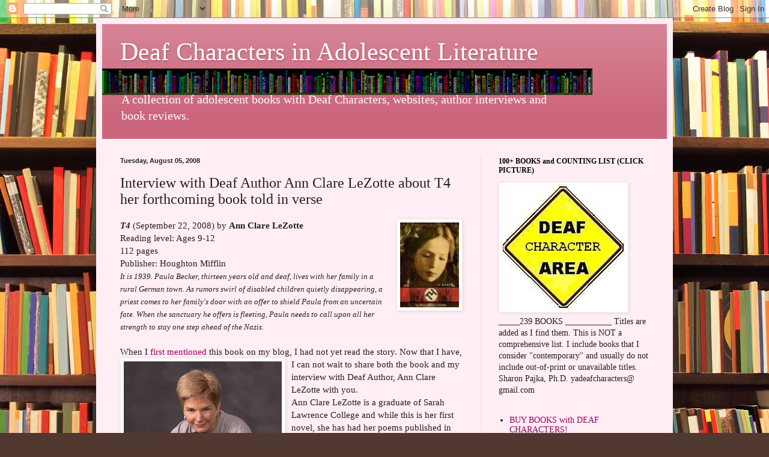

--- FILE ---
content_type: text/html; charset=UTF-8
request_url: https://pajka.blogspot.com/2008/08/interview-with-deaf-author-ann-clare.html
body_size: 19974
content:
<!DOCTYPE html>
<html class='v2' dir='ltr' lang='en'>
<head>
<link href='https://www.blogger.com/static/v1/widgets/335934321-css_bundle_v2.css' rel='stylesheet' type='text/css'/>
<meta content='width=1100' name='viewport'/>
<meta content='text/html; charset=UTF-8' http-equiv='Content-Type'/>
<meta content='blogger' name='generator'/>
<link href='https://pajka.blogspot.com/favicon.ico' rel='icon' type='image/x-icon'/>
<link href='http://pajka.blogspot.com/2008/08/interview-with-deaf-author-ann-clare.html' rel='canonical'/>
<link rel="alternate" type="application/atom+xml" title="Deaf Characters in Adolescent Literature - Atom" href="https://pajka.blogspot.com/feeds/posts/default" />
<link rel="alternate" type="application/rss+xml" title="Deaf Characters in Adolescent Literature - RSS" href="https://pajka.blogspot.com/feeds/posts/default?alt=rss" />
<link rel="service.post" type="application/atom+xml" title="Deaf Characters in Adolescent Literature - Atom" href="https://www.blogger.com/feeds/28821776/posts/default" />

<link rel="alternate" type="application/atom+xml" title="Deaf Characters in Adolescent Literature - Atom" href="https://pajka.blogspot.com/feeds/3174404556032063167/comments/default" />
<!--Can't find substitution for tag [blog.ieCssRetrofitLinks]-->
<link href='https://blogger.googleusercontent.com/img/b/R29vZ2xl/AVvXsEjBzpMijMYZR0h1MWYz68Ut204XizKI_lEJjlPspJB5rJLUD2zeThBjtGXbnRAlFcmAwGvGEFjvoJckNRCvQwYRtB2iom5OB1sWeGpmmrY1X3bKbv3WR9NfdBXo29iU7FPPE1E/s320/T4.jpg' rel='image_src'/>
<meta content='http://pajka.blogspot.com/2008/08/interview-with-deaf-author-ann-clare.html' property='og:url'/>
<meta content='Interview with Deaf Author Ann Clare LeZotte about T4 her forthcoming book told in verse' property='og:title'/>
<meta content='T4  (September 22, 2008) by Ann Clare LeZotte Reading level: Ages 9-12 112 pages Publisher: Houghton Mifflin It is 1939. Paula Becker, thirt...' property='og:description'/>
<meta content='https://blogger.googleusercontent.com/img/b/R29vZ2xl/AVvXsEjBzpMijMYZR0h1MWYz68Ut204XizKI_lEJjlPspJB5rJLUD2zeThBjtGXbnRAlFcmAwGvGEFjvoJckNRCvQwYRtB2iom5OB1sWeGpmmrY1X3bKbv3WR9NfdBXo29iU7FPPE1E/w1200-h630-p-k-no-nu/T4.jpg' property='og:image'/>
<title>Deaf Characters in Adolescent Literature: Interview with Deaf Author Ann Clare LeZotte about T4 her forthcoming book told in verse</title>
<style id='page-skin-1' type='text/css'><!--
/*
-----------------------------------------------
Blogger Template Style
Name:     Simple
Designer: Blogger
URL:      www.blogger.com
----------------------------------------------- */
/* Content
----------------------------------------------- */
body {
font: normal normal 14px Georgia, Utopia, 'Palatino Linotype', Palatino, serif;
color: #222222;
background: #513831 url(//themes.googleusercontent.com/image?id=1KH22PlFqsiVYxboQNAoJjYmRbw5M4REHmdJbHT5M2x9zVMGrCqwSjZvaQW_A10KPc6Il) repeat scroll top center /* Credit: luoman (http://www.istockphoto.com/googleimages.php?id=11394138&amp;platform=blogger) */;
padding: 0 40px 40px 40px;
}
html body .region-inner {
min-width: 0;
max-width: 100%;
width: auto;
}
h2 {
font-size: 22px;
}
a:link {
text-decoration:none;
color: #990066;
}
a:visited {
text-decoration:none;
color: #888888;
}
a:hover {
text-decoration:underline;
color: #ff00e6;
}
.body-fauxcolumn-outer .fauxcolumn-inner {
background: transparent none repeat scroll top left;
_background-image: none;
}
.body-fauxcolumn-outer .cap-top {
position: absolute;
z-index: 1;
height: 400px;
width: 100%;
}
.body-fauxcolumn-outer .cap-top .cap-left {
width: 100%;
background: transparent none repeat-x scroll top left;
_background-image: none;
}
.content-outer {
-moz-box-shadow: 0 0 40px rgba(0, 0, 0, .15);
-webkit-box-shadow: 0 0 5px rgba(0, 0, 0, .15);
-goog-ms-box-shadow: 0 0 10px #333333;
box-shadow: 0 0 40px rgba(0, 0, 0, .15);
margin-bottom: 1px;
}
.content-inner {
padding: 10px 10px;
}
.content-inner {
background-color: #ffeef4;
}
/* Header
----------------------------------------------- */
.header-outer {
background: #cc667c url(//www.blogblog.com/1kt/simple/gradients_light.png) repeat-x scroll 0 -400px;
_background-image: none;
}
.Header h1 {
font: normal normal 42px Georgia, Utopia, 'Palatino Linotype', Palatino, serif;
color: #ffffff;
text-shadow: 1px 2px 3px rgba(0, 0, 0, .2);
}
.Header h1 a {
color: #ffffff;
}
.Header .description {
font-size: 140%;
color: #ffffff;
}
.header-inner .Header .titlewrapper {
padding: 22px 30px;
}
.header-inner .Header .descriptionwrapper {
padding: 0 30px;
}
/* Tabs
----------------------------------------------- */
.tabs-inner .section:first-child {
border-top: 0 solid #eedde6;
}
.tabs-inner .section:first-child ul {
margin-top: -0;
border-top: 0 solid #eedde6;
border-left: 0 solid #eedde6;
border-right: 0 solid #eedde6;
}
.tabs-inner .widget ul {
background: #ffeef4 none repeat-x scroll 0 -800px;
_background-image: none;
border-bottom: 1px solid #eedde6;
margin-top: 0;
margin-left: -30px;
margin-right: -30px;
}
.tabs-inner .widget li a {
display: inline-block;
padding: .6em 1em;
font: normal normal 16px Georgia, Utopia, 'Palatino Linotype', Palatino, serif;
color: #997788;
border-left: 1px solid #ffeef4;
border-right: 1px solid #eedde6;
}
.tabs-inner .widget li:first-child a {
border-left: none;
}
.tabs-inner .widget li.selected a, .tabs-inner .widget li a:hover {
color: #000000;
background-color: #ffeef4;
text-decoration: none;
}
/* Columns
----------------------------------------------- */
.main-outer {
border-top: 0 solid #eedde6;
}
.fauxcolumn-left-outer .fauxcolumn-inner {
border-right: 1px solid #eedde6;
}
.fauxcolumn-right-outer .fauxcolumn-inner {
border-left: 1px solid #eedde6;
}
/* Headings
----------------------------------------------- */
div.widget > h2,
div.widget h2.title {
margin: 0 0 1em 0;
font: normal bold 12px Georgia, Utopia, 'Palatino Linotype', Palatino, serif;
color: #000000;
}
/* Widgets
----------------------------------------------- */
.widget .zippy {
color: #999999;
text-shadow: 2px 2px 1px rgba(0, 0, 0, .1);
}
.widget .popular-posts ul {
list-style: none;
}
/* Posts
----------------------------------------------- */
h2.date-header {
font: normal bold 11px Arial, Tahoma, Helvetica, FreeSans, sans-serif;
}
.date-header span {
background-color: transparent;
color: #222222;
padding: inherit;
letter-spacing: inherit;
margin: inherit;
}
.main-inner {
padding-top: 30px;
padding-bottom: 30px;
}
.main-inner .column-center-inner {
padding: 0 15px;
}
.main-inner .column-center-inner .section {
margin: 0 15px;
}
.post {
margin: 0 0 25px 0;
}
h3.post-title, .comments h4 {
font: normal normal 24px Georgia, Utopia, 'Palatino Linotype', Palatino, serif;
margin: .75em 0 0;
}
.post-body {
font-size: 110%;
line-height: 1.4;
position: relative;
}
.post-body img, .post-body .tr-caption-container, .Profile img, .Image img,
.BlogList .item-thumbnail img {
padding: 2px;
background: #ffffff;
border: 1px solid #eeeeee;
-moz-box-shadow: 1px 1px 5px rgba(0, 0, 0, .1);
-webkit-box-shadow: 1px 1px 5px rgba(0, 0, 0, .1);
box-shadow: 1px 1px 5px rgba(0, 0, 0, .1);
}
.post-body img, .post-body .tr-caption-container {
padding: 5px;
}
.post-body .tr-caption-container {
color: #222222;
}
.post-body .tr-caption-container img {
padding: 0;
background: transparent;
border: none;
-moz-box-shadow: 0 0 0 rgba(0, 0, 0, .1);
-webkit-box-shadow: 0 0 0 rgba(0, 0, 0, .1);
box-shadow: 0 0 0 rgba(0, 0, 0, .1);
}
.post-header {
margin: 0 0 1.5em;
line-height: 1.6;
font-size: 90%;
}
.post-footer {
margin: 20px -2px 0;
padding: 5px 10px;
color: #665556;
background-color: #eedde2;
border-bottom: 1px solid #eeeeee;
line-height: 1.6;
font-size: 90%;
}
#comments .comment-author {
padding-top: 1.5em;
border-top: 1px solid #eedde6;
background-position: 0 1.5em;
}
#comments .comment-author:first-child {
padding-top: 0;
border-top: none;
}
.avatar-image-container {
margin: .2em 0 0;
}
#comments .avatar-image-container img {
border: 1px solid #eeeeee;
}
/* Comments
----------------------------------------------- */
.comments .comments-content .icon.blog-author {
background-repeat: no-repeat;
background-image: url([data-uri]);
}
.comments .comments-content .loadmore a {
border-top: 1px solid #999999;
border-bottom: 1px solid #999999;
}
.comments .comment-thread.inline-thread {
background-color: #eedde2;
}
.comments .continue {
border-top: 2px solid #999999;
}
/* Accents
---------------------------------------------- */
.section-columns td.columns-cell {
border-left: 1px solid #eedde6;
}
.blog-pager {
background: transparent none no-repeat scroll top center;
}
.blog-pager-older-link, .home-link,
.blog-pager-newer-link {
background-color: #ffeef4;
padding: 5px;
}
.footer-outer {
border-top: 0 dashed #bbbbbb;
}
/* Mobile
----------------------------------------------- */
body.mobile  {
background-size: auto;
}
.mobile .body-fauxcolumn-outer {
background: transparent none repeat scroll top left;
}
.mobile .body-fauxcolumn-outer .cap-top {
background-size: 100% auto;
}
.mobile .content-outer {
-webkit-box-shadow: 0 0 3px rgba(0, 0, 0, .15);
box-shadow: 0 0 3px rgba(0, 0, 0, .15);
}
.mobile .tabs-inner .widget ul {
margin-left: 0;
margin-right: 0;
}
.mobile .post {
margin: 0;
}
.mobile .main-inner .column-center-inner .section {
margin: 0;
}
.mobile .date-header span {
padding: 0.1em 10px;
margin: 0 -10px;
}
.mobile h3.post-title {
margin: 0;
}
.mobile .blog-pager {
background: transparent none no-repeat scroll top center;
}
.mobile .footer-outer {
border-top: none;
}
.mobile .main-inner, .mobile .footer-inner {
background-color: #ffeef4;
}
.mobile-index-contents {
color: #222222;
}
.mobile-link-button {
background-color: #990066;
}
.mobile-link-button a:link, .mobile-link-button a:visited {
color: #ffffff;
}
.mobile .tabs-inner .section:first-child {
border-top: none;
}
.mobile .tabs-inner .PageList .widget-content {
background-color: #ffeef4;
color: #000000;
border-top: 1px solid #eedde6;
border-bottom: 1px solid #eedde6;
}
.mobile .tabs-inner .PageList .widget-content .pagelist-arrow {
border-left: 1px solid #eedde6;
}

--></style>
<style id='template-skin-1' type='text/css'><!--
body {
min-width: 960px;
}
.content-outer, .content-fauxcolumn-outer, .region-inner {
min-width: 960px;
max-width: 960px;
_width: 960px;
}
.main-inner .columns {
padding-left: 0;
padding-right: 310px;
}
.main-inner .fauxcolumn-center-outer {
left: 0;
right: 310px;
/* IE6 does not respect left and right together */
_width: expression(this.parentNode.offsetWidth -
parseInt("0") -
parseInt("310px") + 'px');
}
.main-inner .fauxcolumn-left-outer {
width: 0;
}
.main-inner .fauxcolumn-right-outer {
width: 310px;
}
.main-inner .column-left-outer {
width: 0;
right: 100%;
margin-left: -0;
}
.main-inner .column-right-outer {
width: 310px;
margin-right: -310px;
}
#layout {
min-width: 0;
}
#layout .content-outer {
min-width: 0;
width: 800px;
}
#layout .region-inner {
min-width: 0;
width: auto;
}
body#layout div.add_widget {
padding: 8px;
}
body#layout div.add_widget a {
margin-left: 32px;
}
--></style>
<style>
    body {background-image:url(\/\/themes.googleusercontent.com\/image?id=1KH22PlFqsiVYxboQNAoJjYmRbw5M4REHmdJbHT5M2x9zVMGrCqwSjZvaQW_A10KPc6Il);}
    
@media (max-width: 200px) { body {background-image:url(\/\/themes.googleusercontent.com\/image?id=1KH22PlFqsiVYxboQNAoJjYmRbw5M4REHmdJbHT5M2x9zVMGrCqwSjZvaQW_A10KPc6Il&options=w200);}}
@media (max-width: 400px) and (min-width: 201px) { body {background-image:url(\/\/themes.googleusercontent.com\/image?id=1KH22PlFqsiVYxboQNAoJjYmRbw5M4REHmdJbHT5M2x9zVMGrCqwSjZvaQW_A10KPc6Il&options=w400);}}
@media (max-width: 800px) and (min-width: 401px) { body {background-image:url(\/\/themes.googleusercontent.com\/image?id=1KH22PlFqsiVYxboQNAoJjYmRbw5M4REHmdJbHT5M2x9zVMGrCqwSjZvaQW_A10KPc6Il&options=w800);}}
@media (max-width: 1200px) and (min-width: 801px) { body {background-image:url(\/\/themes.googleusercontent.com\/image?id=1KH22PlFqsiVYxboQNAoJjYmRbw5M4REHmdJbHT5M2x9zVMGrCqwSjZvaQW_A10KPc6Il&options=w1200);}}
/* Last tag covers anything over one higher than the previous max-size cap. */
@media (min-width: 1201px) { body {background-image:url(\/\/themes.googleusercontent.com\/image?id=1KH22PlFqsiVYxboQNAoJjYmRbw5M4REHmdJbHT5M2x9zVMGrCqwSjZvaQW_A10KPc6Il&options=w1600);}}
  </style>
<link href='https://www.blogger.com/dyn-css/authorization.css?targetBlogID=28821776&amp;zx=fd1015f1-a61e-4efb-ba1b-f0b14fc73ff2' media='none' onload='if(media!=&#39;all&#39;)media=&#39;all&#39;' rel='stylesheet'/><noscript><link href='https://www.blogger.com/dyn-css/authorization.css?targetBlogID=28821776&amp;zx=fd1015f1-a61e-4efb-ba1b-f0b14fc73ff2' rel='stylesheet'/></noscript>
<meta name='google-adsense-platform-account' content='ca-host-pub-1556223355139109'/>
<meta name='google-adsense-platform-domain' content='blogspot.com'/>

</head>
<body class='loading variant-literate'>
<div class='navbar section' id='navbar' name='Navbar'><div class='widget Navbar' data-version='1' id='Navbar1'><script type="text/javascript">
    function setAttributeOnload(object, attribute, val) {
      if(window.addEventListener) {
        window.addEventListener('load',
          function(){ object[attribute] = val; }, false);
      } else {
        window.attachEvent('onload', function(){ object[attribute] = val; });
      }
    }
  </script>
<div id="navbar-iframe-container"></div>
<script type="text/javascript" src="https://apis.google.com/js/platform.js"></script>
<script type="text/javascript">
      gapi.load("gapi.iframes:gapi.iframes.style.bubble", function() {
        if (gapi.iframes && gapi.iframes.getContext) {
          gapi.iframes.getContext().openChild({
              url: 'https://www.blogger.com/navbar/28821776?po\x3d3174404556032063167\x26origin\x3dhttps://pajka.blogspot.com',
              where: document.getElementById("navbar-iframe-container"),
              id: "navbar-iframe"
          });
        }
      });
    </script><script type="text/javascript">
(function() {
var script = document.createElement('script');
script.type = 'text/javascript';
script.src = '//pagead2.googlesyndication.com/pagead/js/google_top_exp.js';
var head = document.getElementsByTagName('head')[0];
if (head) {
head.appendChild(script);
}})();
</script>
</div></div>
<div class='body-fauxcolumns'>
<div class='fauxcolumn-outer body-fauxcolumn-outer'>
<div class='cap-top'>
<div class='cap-left'></div>
<div class='cap-right'></div>
</div>
<div class='fauxborder-left'>
<div class='fauxborder-right'></div>
<div class='fauxcolumn-inner'>
</div>
</div>
<div class='cap-bottom'>
<div class='cap-left'></div>
<div class='cap-right'></div>
</div>
</div>
</div>
<div class='content'>
<div class='content-fauxcolumns'>
<div class='fauxcolumn-outer content-fauxcolumn-outer'>
<div class='cap-top'>
<div class='cap-left'></div>
<div class='cap-right'></div>
</div>
<div class='fauxborder-left'>
<div class='fauxborder-right'></div>
<div class='fauxcolumn-inner'>
</div>
</div>
<div class='cap-bottom'>
<div class='cap-left'></div>
<div class='cap-right'></div>
</div>
</div>
</div>
<div class='content-outer'>
<div class='content-cap-top cap-top'>
<div class='cap-left'></div>
<div class='cap-right'></div>
</div>
<div class='fauxborder-left content-fauxborder-left'>
<div class='fauxborder-right content-fauxborder-right'></div>
<div class='content-inner'>
<header>
<div class='header-outer'>
<div class='header-cap-top cap-top'>
<div class='cap-left'></div>
<div class='cap-right'></div>
</div>
<div class='fauxborder-left header-fauxborder-left'>
<div class='fauxborder-right header-fauxborder-right'></div>
<div class='region-inner header-inner'>
<div class='header section' id='header' name='Header'><div class='widget Header' data-version='1' id='Header1'>
<div id="header-inner" style="background-image: url(&quot;//photos1.blogger.com/x/blogger2/2320/3518/1600/z/735927/gse_multipart60140.png&quot;); background-position: left; width: 816px; min-height: 44px; _height: 44px; background-repeat: no-repeat; ">
<div class='titlewrapper' style='background: transparent'>
<h1 class='title' style='background: transparent; border-width: 0px'>
<a href='https://pajka.blogspot.com/'>
Deaf Characters in Adolescent Literature
</a>
</h1>
</div>
<div class='descriptionwrapper'>
<p class='description'><span>A collection of adolescent books with Deaf Characters, websites, author interviews and book reviews.</span></p>
</div>
</div>
</div></div>
</div>
</div>
<div class='header-cap-bottom cap-bottom'>
<div class='cap-left'></div>
<div class='cap-right'></div>
</div>
</div>
</header>
<div class='tabs-outer'>
<div class='tabs-cap-top cap-top'>
<div class='cap-left'></div>
<div class='cap-right'></div>
</div>
<div class='fauxborder-left tabs-fauxborder-left'>
<div class='fauxborder-right tabs-fauxborder-right'></div>
<div class='region-inner tabs-inner'>
<div class='tabs no-items section' id='crosscol' name='Cross-Column'></div>
<div class='tabs no-items section' id='crosscol-overflow' name='Cross-Column 2'></div>
</div>
</div>
<div class='tabs-cap-bottom cap-bottom'>
<div class='cap-left'></div>
<div class='cap-right'></div>
</div>
</div>
<div class='main-outer'>
<div class='main-cap-top cap-top'>
<div class='cap-left'></div>
<div class='cap-right'></div>
</div>
<div class='fauxborder-left main-fauxborder-left'>
<div class='fauxborder-right main-fauxborder-right'></div>
<div class='region-inner main-inner'>
<div class='columns fauxcolumns'>
<div class='fauxcolumn-outer fauxcolumn-center-outer'>
<div class='cap-top'>
<div class='cap-left'></div>
<div class='cap-right'></div>
</div>
<div class='fauxborder-left'>
<div class='fauxborder-right'></div>
<div class='fauxcolumn-inner'>
</div>
</div>
<div class='cap-bottom'>
<div class='cap-left'></div>
<div class='cap-right'></div>
</div>
</div>
<div class='fauxcolumn-outer fauxcolumn-left-outer'>
<div class='cap-top'>
<div class='cap-left'></div>
<div class='cap-right'></div>
</div>
<div class='fauxborder-left'>
<div class='fauxborder-right'></div>
<div class='fauxcolumn-inner'>
</div>
</div>
<div class='cap-bottom'>
<div class='cap-left'></div>
<div class='cap-right'></div>
</div>
</div>
<div class='fauxcolumn-outer fauxcolumn-right-outer'>
<div class='cap-top'>
<div class='cap-left'></div>
<div class='cap-right'></div>
</div>
<div class='fauxborder-left'>
<div class='fauxborder-right'></div>
<div class='fauxcolumn-inner'>
</div>
</div>
<div class='cap-bottom'>
<div class='cap-left'></div>
<div class='cap-right'></div>
</div>
</div>
<!-- corrects IE6 width calculation -->
<div class='columns-inner'>
<div class='column-center-outer'>
<div class='column-center-inner'>
<div class='main section' id='main' name='Main'><div class='widget Blog' data-version='1' id='Blog1'>
<div class='blog-posts hfeed'>

          <div class="date-outer">
        
<h2 class='date-header'><span>Tuesday, August 05, 2008</span></h2>

          <div class="date-posts">
        
<div class='post-outer'>
<div class='post hentry uncustomized-post-template' itemprop='blogPost' itemscope='itemscope' itemtype='http://schema.org/BlogPosting'>
<meta content='https://blogger.googleusercontent.com/img/b/R29vZ2xl/AVvXsEjBzpMijMYZR0h1MWYz68Ut204XizKI_lEJjlPspJB5rJLUD2zeThBjtGXbnRAlFcmAwGvGEFjvoJckNRCvQwYRtB2iom5OB1sWeGpmmrY1X3bKbv3WR9NfdBXo29iU7FPPE1E/s320/T4.jpg' itemprop='image_url'/>
<meta content='28821776' itemprop='blogId'/>
<meta content='3174404556032063167' itemprop='postId'/>
<a name='3174404556032063167'></a>
<h3 class='post-title entry-title' itemprop='name'>
Interview with Deaf Author Ann Clare LeZotte about T4 her forthcoming book told in verse
</h3>
<div class='post-header'>
<div class='post-header-line-1'></div>
</div>
<div class='post-body entry-content' id='post-body-3174404556032063167' itemprop='description articleBody'>
<em><strong><a href="https://blogger.googleusercontent.com/img/b/R29vZ2xl/AVvXsEjBzpMijMYZR0h1MWYz68Ut204XizKI_lEJjlPspJB5rJLUD2zeThBjtGXbnRAlFcmAwGvGEFjvoJckNRCvQwYRtB2iom5OB1sWeGpmmrY1X3bKbv3WR9NfdBXo29iU7FPPE1E/s1600-h/T4.jpg"><img alt="" border="0" height="141" id="BLOGGER_PHOTO_ID_5231119929834437330" src="https://blogger.googleusercontent.com/img/b/R29vZ2xl/AVvXsEjBzpMijMYZR0h1MWYz68Ut204XizKI_lEJjlPspJB5rJLUD2zeThBjtGXbnRAlFcmAwGvGEFjvoJckNRCvQwYRtB2iom5OB1sWeGpmmrY1X3bKbv3WR9NfdBXo29iU7FPPE1E/s320/T4.jpg" style="FLOAT: right; MARGIN: 0px 0px 10px 10px; WIDTH: 98px; CURSOR: hand; HEIGHT: 141px" width="105" /></a>T4</strong> </em>(September 22, 2008) by <strong>Ann Clare LeZotte</strong><br /><a href="https://blogger.googleusercontent.com/img/b/R29vZ2xl/AVvXsEiIlNzbxSXLNlFhrHKySBeRWQd4oSBcZduZg7XRDc1ElYjcZXOXqrsoBEmAu7wMh5uh8beqSil-ag3R6eXag-jhabB7VrlhZelqjnSBsnllnw9UaBypiyD-dwmkeHO0Mhh86Ks/s1600-h/T4.jpg"></a>Reading level: Ages 9-12<br /><div><div><div><div>112 pages</div><div>Publisher: Houghton Mifflin<br /><em><span style="font-size:85%;">It is 1939. Paula Becker, thirteen years old and deaf, lives with her family in a rural German town. As rumors swirl of disabled children quietly disappearing, a priest comes to her family's door with an offer to shield Paula from an uncertain fate. When the sanctuary he offers is fleeting, Paula needs to call upon all her strength to stay one step ahead of the Nazis. </span></em></div><div><em><span style="font-size:85%;"></span></em><br /></div><div></div><div>When I <a href="http://pajka.blogspot.com/2008/05/upcoming-books-with-deaf-characters.html">first mentioned </a>this book on my blog, I had not yet read the story. Now that I have, I can not wait to share both the book and <a href="https://blogger.googleusercontent.com/img/b/R29vZ2xl/AVvXsEjZW1iJSxtrn2HICJySsv_esXDRTeNhcY5mD_n2pKfNZIbVsBW1PmnHnrEMXiQsYPganjY2jdBVexJ09NfWOx_O9a07eI6gkOP5P78H9TQQZifdrb6ZIVAzUllPl2SfixOk4A0/s1600-h/Lezotte-Ann.jpg"><img alt="" border="0" id="BLOGGER_PHOTO_ID_5231115258338127618" src="https://blogger.googleusercontent.com/img/b/R29vZ2xl/AVvXsEjZW1iJSxtrn2HICJySsv_esXDRTeNhcY5mD_n2pKfNZIbVsBW1PmnHnrEMXiQsYPganjY2jdBVexJ09NfWOx_O9a07eI6gkOP5P78H9TQQZifdrb6ZIVAzUllPl2SfixOk4A0/s320/Lezotte-Ann.jpg" style="FLOAT: left; MARGIN: 0px 10px 10px 0px; CURSOR: hand" /></a>my interview with Deaf Author, Ann Clare LeZotte with you. </div><div>Ann Clare LeZotte is a graduate of Sarah Lawrence College and while this is her first novel, she has had her poems published in the <em>American Poetry Review</em>, the <em>New Republic</em>, and the <em>Threepenny Review</em>. When she isn't writing, Ms. LeZotte works full-time at a public library.<br /><br />In <em>T4</em>, main character Paula Becker is a thirteen year old girl and a Deaf Character who uses sign language and lipreading to communicate. We are introduced to her life in Germany during Hitler&#8217;s time as Paula&#8217;s family places her in hiding to protect her since individuals with physical and mental disabilities were being executed under the orders of Hitler&#8217;s Tiergartenstrasse 4 (T4). Readers also learn about Paula's education and her family's acceptance of her deafness.</div><div>For me, the novel was both educational and enjoyable. I knew little about T4 when I <a href="https://blogger.googleusercontent.com/img/b/R29vZ2xl/AVvXsEgdsqMm-4tLeXnnCo5AhEaaeXhrAsngRSkB5_BVyU1P2MZEij3cgI6S8MT8df2sl0gQ2cpr8GJsYxYvx67ml33Z_8DlIz4sDwU1HlR9MFB3in0ppXzNQZl1tApQz6x6QMBLfOw/s1600-h/LeZotteascreepycarrie.jpg"><img alt="" border="0" height="231" id="BLOGGER_PHOTO_ID_5231115611427246002" src="https://blogger.googleusercontent.com/img/b/R29vZ2xl/AVvXsEgdsqMm-4tLeXnnCo5AhEaaeXhrAsngRSkB5_BVyU1P2MZEij3cgI6S8MT8df2sl0gQ2cpr8GJsYxYvx67ml33Z_8DlIz4sDwU1HlR9MFB3in0ppXzNQZl1tApQz6x6QMBLfOw/s320/LeZotteascreepycarrie.jpg" style="FLOAT: right; MARGIN: 0px 0px 10px 10px; CURSOR: hand" width="167" /></a>started the book and I never expected that the book would be told in verse. The poems are not very long (great for struggling readers) but they are full of information and feeling. Less can be more. </div><div>I frequently ask for "wacky" pictures of the authors I interview because I think they're fun and several of my younger readers have requested more candid shots. While I love all pictures of authors (especially ones with their dogs), I must applaud Ms. LeZotte for appeasing my readers and me with this great Creepy Carrie photo (right). This just shows that creative writers can have interesting personal lives too. </div><br /><div>I invite you to read my interview with the author below and I encourage you to buy <em>T4</em> for your personal and classroom libraries.<br />*************************************************************************<br /><strong>SPW:</strong> <em>T4</em> is such a serious topic for adolescent literature. What prompted you to write such a story?<br /><br /><strong>ACLZ:</strong> I grew up on the north shore of Long Island, and a number of my friends were first and second generation American Jews, whose grandparents were survivors of the Shoah. As a little girl, my maternal grandmother, Dr Era Contes (and her family), escaped Turkey during the Armenian Genocide. So these twentieth century terrors were very real to me, in a palpable way. When I was in my early twenties, I became passionate about Deaf history. I read Horst Birsold's Crying Hands: Eugenics and Deaf People in Nazi Germany. From that time on, it was a story I wanted to tell. I was a sensitive, thoughtful adolescent, and I think it's important to introduce serious topics early on, so they become part of the reader's consciousness.<br /><br /><strong>SPW:</strong> What type of research did you do for your book? In the Notes from the Author section, you mentioned several books.<br /><br /><strong>ACLZ:</strong> As well as the Horst book, I read just about everything I could find about the Nazi's so-called euthanasia program. I have a special borrower's card from the University of Florida Libraries and accessed my public library's online book services. The U.S. Memorial Holocaust Museum in Washington, D.C. has a terrific online exhibit too.<br /><br /><strong>SPW:</strong> There aren't too many adolescent novels that are written in verse. Will you discuss your decision to write your story in poetry?<br /><br /><strong>ACLZ:</strong> Believe me, I tried to write the book in prose! I always say written English (rather than spoken English or ASL) is my primary language. My natural voice expresses itself best in short lyric poetry. I don't know why that is. It may have something to do with the fact that I generally think in intense streams of emotion and perception (rather than in words or signs). Kind of like music. Anyway, the format of the book chose me. I was encouraged by the fact that Karen Hesse was so successful with her YA novel in verse, Out of the Dust.<br /><br /><strong>SPW:</strong> What do you hope that readers will learn or take away from the book? I believe this is one of the only books in adolescent literature that I have read that doesn't take a Jewish perspective about the Holocaust.<br /><br /><strong>ACLZ:</strong> I hope readers will realize that Deaf and Disabled people have been the victims of the most horrible kinds of persecution, and that we still live on, and value and enjoy our lives. There is a new form of eugenics today. Recently, I read the Nobel Prize winning Physiologist Sir John Sulston say, in response to a British Deaf couple who had "intentionally" given birth to a Deaf baby: "I don't think one ought to bring a clearly disabled child into the world." As we move forward, into a new era of medicine and science, the next generations will have to decide what place and position the Disabled will take. I hope that they will value the best of human diversity.<br /><br /><strong>SPW:</strong> What advice would you give to young people who are reading your books for the first time?<br /><br /><strong>ACLZ:</strong> Stay true to your own voice. Work very hard as a writer. Read a lot of books. And revise your own work. Don't be afraid of change or criticism. Multicultural literature has been a hot topic for couple of decades. But Deaf and Disabled writers still haven't come to the forefront. Publishers and editors are always looking for a unique voice, or a story that hasn't been told a million times. And we've got plenty of them. Good luck!</div><div>***************************************************************************</div><div>For more information about the author, visit her blog: <a href="http://www.amazon.com/gp/blog/A2WZMXOLTI6MR1/ref=cm_blog_dp_artist_blog/002-6799074-4891267">Ann Clare LeZotte's Blog on Amazon</a></div></div>.<br /><iframe style="WIDTH: 120px; HEIGHT: 240px" marginwidth="0" marginheight="0" src="http://rcm.amazon.com/e/cm?t=deafcharainad-20&amp;o=1&amp;p=8&amp;l=as1&amp;asins=0547046847&amp;fc1=000000&amp;IS2=1&amp;lt1=_blank&amp;lc1=0000FF&amp;bc1=000000&amp;bg1=FFFFFF&amp;f=ifr" frameborder="0" scrolling="no"></iframe></div></div><iframe style="BORDER-RIGHT: medium none; BORDER-TOP: medium none; BORDER-LEFT: medium none; BORDER-BOTTOM: medium none" border="0" marginwidth="0" src="http://rcm.amazon.com/e/cm?t=deafcharainad-20&amp;o=1&amp;p=20&amp;l=ur1&amp;category=gift_certificates&amp;banner=05F47J9V4TS95DY2CR82&amp;f=ifr" frameborder="0" width="120" scrolling="no" height="90"></iframe>
<div style='clear: both;'></div>
</div>
<div class='post-footer'>
<div class='post-footer-line post-footer-line-1'>
<span class='post-author vcard'>
Posted by
<span class='fn' itemprop='author' itemscope='itemscope' itemtype='http://schema.org/Person'>
<meta content='https://www.blogger.com/profile/17105551757824474530' itemprop='url'/>
<a class='g-profile' href='https://www.blogger.com/profile/17105551757824474530' rel='author' title='author profile'>
<span itemprop='name'>Sharon Pajka,Ph.D.</span>
</a>
</span>
</span>
<span class='post-timestamp'>
at
<meta content='http://pajka.blogspot.com/2008/08/interview-with-deaf-author-ann-clare.html' itemprop='url'/>
<a class='timestamp-link' href='https://pajka.blogspot.com/2008/08/interview-with-deaf-author-ann-clare.html' rel='bookmark' title='permanent link'><abbr class='published' itemprop='datePublished' title='2008-08-05T11:42:00-07:00'>11:42 AM</abbr></a>
</span>
<span class='post-comment-link'>
</span>
<span class='post-icons'>
<span class='item-action'>
<a href='https://www.blogger.com/email-post/28821776/3174404556032063167' title='Email Post'>
<img alt='' class='icon-action' height='13' src='https://resources.blogblog.com/img/icon18_email.gif' width='18'/>
</a>
</span>
<span class='item-control blog-admin pid-1335329726'>
<a href='https://www.blogger.com/post-edit.g?blogID=28821776&postID=3174404556032063167&from=pencil' title='Edit Post'>
<img alt='' class='icon-action' height='18' src='https://resources.blogblog.com/img/icon18_edit_allbkg.gif' width='18'/>
</a>
</span>
</span>
<div class='post-share-buttons goog-inline-block'>
</div>
</div>
<div class='post-footer-line post-footer-line-2'>
<span class='post-labels'>
Labels:
<a href='https://pajka.blogspot.com/search/label/Deaf%20author' rel='tag'>Deaf author</a>,
<a href='https://pajka.blogspot.com/search/label/NEW%20BOOK' rel='tag'>NEW BOOK</a>,
<a href='https://pajka.blogspot.com/search/label/publication%20news' rel='tag'>publication news</a>,
<a href='https://pajka.blogspot.com/search/label/uses%20sign%20language' rel='tag'>uses sign language</a>
</span>
</div>
<div class='post-footer-line post-footer-line-3'>
<span class='post-location'>
</span>
</div>
</div>
</div>
<div class='comments' id='comments'>
<a name='comments'></a>
<h4>No comments:</h4>
<div id='Blog1_comments-block-wrapper'>
<dl class='avatar-comment-indent' id='comments-block'>
</dl>
</div>
<p class='comment-footer'>
<a href='https://www.blogger.com/comment/fullpage/post/28821776/3174404556032063167' onclick='javascript:window.open(this.href, "bloggerPopup", "toolbar=0,location=0,statusbar=1,menubar=0,scrollbars=yes,width=640,height=500"); return false;'>Post a Comment</a>
</p>
</div>
</div>

        </div></div>
      
</div>
<div class='blog-pager' id='blog-pager'>
<span id='blog-pager-newer-link'>
<a class='blog-pager-newer-link' href='https://pajka.blogspot.com/2008/08/deaf-character-books-recommended-by.html' id='Blog1_blog-pager-newer-link' title='Newer Post'>Newer Post</a>
</span>
<span id='blog-pager-older-link'>
<a class='blog-pager-older-link' href='https://pajka.blogspot.com/2008/07/why-i-love-sarah-lawrence-college-and.html' id='Blog1_blog-pager-older-link' title='Older Post'>Older Post</a>
</span>
<a class='home-link' href='https://pajka.blogspot.com/'>Home</a>
</div>
<div class='clear'></div>
<div class='post-feeds'>
<div class='feed-links'>
Subscribe to:
<a class='feed-link' href='https://pajka.blogspot.com/feeds/3174404556032063167/comments/default' target='_blank' type='application/atom+xml'>Post Comments (Atom)</a>
</div>
</div>
</div></div>
</div>
</div>
<div class='column-left-outer'>
<div class='column-left-inner'>
<aside>
</aside>
</div>
</div>
<div class='column-right-outer'>
<div class='column-right-inner'>
<aside>
<div class='sidebar section' id='sidebar-right-1'><div class='widget Image' data-version='1' id='Image4'>
<h2>100+ BOOKS and COUNTING LIST (CLICK PICTURE)</h2>
<div class='widget-content'>
<a href='http://pajka.blogspot.com/2007/02/106-and-counting-adolescent-literature.html'>
<img alt='100+ BOOKS and COUNTING LIST (CLICK PICTURE)' height='211' id='Image4_img' src='//photos1.blogger.com/x/blogger2/2320/3518/226/z/274166/gse_multipart24851.jpg' width='210'/>
</a>
<br/>
<span class='caption'>_____239 BOOKS ___________  Titles are added as I find them. This is NOT a comprehensive list. I include books that I consider "contemporary" and usually do not include out-of-print or unavailable titles.                                 Sharon Pajka, Ph.D. yadeafcharacters@ gmail.com</span>
</div>
<div class='clear'></div>
</div><div class='widget LinkList' data-version='1' id='LinkList7'>
<div class='widget-content'>
<ul>
<li><a href='http://astore.amazon.com/deafcharainad-20'>BUY BOOKS with DEAF CHARACTERS!</a></li>
</ul>
<div class='clear'></div>
</div>
</div><div class='widget Image' data-version='1' id='Image11'>
<h2>New Children's Books with Deaf Characters! (click KIDS ZONE picture)</h2>
<div class='widget-content'>
<a href='http://pajka.blogspot.com/2008/10/new-list-childrens-books-with-deaf.html'>
<img alt='New Children&#39;s Books with Deaf Characters! (click KIDS ZONE picture)' height='101' id='Image11_img' src='https://blogger.googleusercontent.com/img/b/R29vZ2xl/AVvXsEixUXULHrQbFJQSpO7xtGD-rDqHgZRHChq0yPmRHDeRS73NbMz1RuJVIOMA84ER_ryCVt4OP37-szInNcGPOpqgM2kpQFqv7pK-UKWWsqkJWOMHNqCpfFNjgSqjrPbEVQKE4I0/s269/kids-zone.png' width='101'/>
</a>
<br/>
</div>
<div class='clear'></div>
</div><div class='widget Text' data-version='1' id='Text2'>
<h2 class='title'>Adolescent Deaf Characters</h2>
<div class='widget-content'>
Acquiring fictional books that include deaf characters can be time-consuming and challenging for teachers and librarians. The research examining deaf characters in fiction is extremely limited and most of the recent articles focus on children&#8217;s literature-- specifically picture books. I hope this Blog assists teachers in recommending books with characters with whom our students can relate. I also hope this Blog assists in recommending books with multiple realities of the D/deaf human experience.<br/><br/>While my primary focus is adolescent and Young Adult chapter books, I will add information about children's literature and adult 'cross-over' texts from time to time.<br/><br/>Enjoy,<br/><br/>Sharon Pajka, Ph.D.<br/><a href="http://gallaudet.academia.edu/SharonPajka">http://gallaudet.academia.edu/SharonPajka</a><br/>
</div>
<div class='clear'></div>
</div><div class='widget Image' data-version='1' id='Image9'>
<div class='widget-content'>
<img alt='' height='15' id='Image9_img' src='//photos1.blogger.com/x/blogger2/2320/3518/269/z/342560/gse_multipart7784.png' width='269'/>
<br/>
</div>
<div class='clear'></div>
</div><div class='widget BlogArchive' data-version='1' id='BlogArchive1'>
<h2>Blog Archive</h2>
<div class='widget-content'>
<div id='ArchiveList'>
<div id='BlogArchive1_ArchiveList'>
<ul class='hierarchy'>
<li class='archivedate collapsed'>
<a class='toggle' href='javascript:void(0)'>
<span class='zippy'>

        &#9658;&#160;
      
</span>
</a>
<a class='post-count-link' href='https://pajka.blogspot.com/2021/'>
2021
</a>
<span class='post-count' dir='ltr'>(1)</span>
<ul class='hierarchy'>
<li class='archivedate collapsed'>
<a class='toggle' href='javascript:void(0)'>
<span class='zippy'>

        &#9658;&#160;
      
</span>
</a>
<a class='post-count-link' href='https://pajka.blogspot.com/2021/04/'>
April
</a>
<span class='post-count' dir='ltr'>(1)</span>
</li>
</ul>
</li>
</ul>
<ul class='hierarchy'>
<li class='archivedate collapsed'>
<a class='toggle' href='javascript:void(0)'>
<span class='zippy'>

        &#9658;&#160;
      
</span>
</a>
<a class='post-count-link' href='https://pajka.blogspot.com/2020/'>
2020
</a>
<span class='post-count' dir='ltr'>(2)</span>
<ul class='hierarchy'>
<li class='archivedate collapsed'>
<a class='toggle' href='javascript:void(0)'>
<span class='zippy'>

        &#9658;&#160;
      
</span>
</a>
<a class='post-count-link' href='https://pajka.blogspot.com/2020/01/'>
January
</a>
<span class='post-count' dir='ltr'>(2)</span>
</li>
</ul>
</li>
</ul>
<ul class='hierarchy'>
<li class='archivedate collapsed'>
<a class='toggle' href='javascript:void(0)'>
<span class='zippy'>

        &#9658;&#160;
      
</span>
</a>
<a class='post-count-link' href='https://pajka.blogspot.com/2018/'>
2018
</a>
<span class='post-count' dir='ltr'>(1)</span>
<ul class='hierarchy'>
<li class='archivedate collapsed'>
<a class='toggle' href='javascript:void(0)'>
<span class='zippy'>

        &#9658;&#160;
      
</span>
</a>
<a class='post-count-link' href='https://pajka.blogspot.com/2018/09/'>
September
</a>
<span class='post-count' dir='ltr'>(1)</span>
</li>
</ul>
</li>
</ul>
<ul class='hierarchy'>
<li class='archivedate collapsed'>
<a class='toggle' href='javascript:void(0)'>
<span class='zippy'>

        &#9658;&#160;
      
</span>
</a>
<a class='post-count-link' href='https://pajka.blogspot.com/2017/'>
2017
</a>
<span class='post-count' dir='ltr'>(5)</span>
<ul class='hierarchy'>
<li class='archivedate collapsed'>
<a class='toggle' href='javascript:void(0)'>
<span class='zippy'>

        &#9658;&#160;
      
</span>
</a>
<a class='post-count-link' href='https://pajka.blogspot.com/2017/07/'>
July
</a>
<span class='post-count' dir='ltr'>(3)</span>
</li>
</ul>
<ul class='hierarchy'>
<li class='archivedate collapsed'>
<a class='toggle' href='javascript:void(0)'>
<span class='zippy'>

        &#9658;&#160;
      
</span>
</a>
<a class='post-count-link' href='https://pajka.blogspot.com/2017/02/'>
February
</a>
<span class='post-count' dir='ltr'>(2)</span>
</li>
</ul>
</li>
</ul>
<ul class='hierarchy'>
<li class='archivedate collapsed'>
<a class='toggle' href='javascript:void(0)'>
<span class='zippy'>

        &#9658;&#160;
      
</span>
</a>
<a class='post-count-link' href='https://pajka.blogspot.com/2016/'>
2016
</a>
<span class='post-count' dir='ltr'>(7)</span>
<ul class='hierarchy'>
<li class='archivedate collapsed'>
<a class='toggle' href='javascript:void(0)'>
<span class='zippy'>

        &#9658;&#160;
      
</span>
</a>
<a class='post-count-link' href='https://pajka.blogspot.com/2016/07/'>
July
</a>
<span class='post-count' dir='ltr'>(1)</span>
</li>
</ul>
<ul class='hierarchy'>
<li class='archivedate collapsed'>
<a class='toggle' href='javascript:void(0)'>
<span class='zippy'>

        &#9658;&#160;
      
</span>
</a>
<a class='post-count-link' href='https://pajka.blogspot.com/2016/06/'>
June
</a>
<span class='post-count' dir='ltr'>(1)</span>
</li>
</ul>
<ul class='hierarchy'>
<li class='archivedate collapsed'>
<a class='toggle' href='javascript:void(0)'>
<span class='zippy'>

        &#9658;&#160;
      
</span>
</a>
<a class='post-count-link' href='https://pajka.blogspot.com/2016/04/'>
April
</a>
<span class='post-count' dir='ltr'>(2)</span>
</li>
</ul>
<ul class='hierarchy'>
<li class='archivedate collapsed'>
<a class='toggle' href='javascript:void(0)'>
<span class='zippy'>

        &#9658;&#160;
      
</span>
</a>
<a class='post-count-link' href='https://pajka.blogspot.com/2016/03/'>
March
</a>
<span class='post-count' dir='ltr'>(3)</span>
</li>
</ul>
</li>
</ul>
<ul class='hierarchy'>
<li class='archivedate collapsed'>
<a class='toggle' href='javascript:void(0)'>
<span class='zippy'>

        &#9658;&#160;
      
</span>
</a>
<a class='post-count-link' href='https://pajka.blogspot.com/2015/'>
2015
</a>
<span class='post-count' dir='ltr'>(12)</span>
<ul class='hierarchy'>
<li class='archivedate collapsed'>
<a class='toggle' href='javascript:void(0)'>
<span class='zippy'>

        &#9658;&#160;
      
</span>
</a>
<a class='post-count-link' href='https://pajka.blogspot.com/2015/06/'>
June
</a>
<span class='post-count' dir='ltr'>(3)</span>
</li>
</ul>
<ul class='hierarchy'>
<li class='archivedate collapsed'>
<a class='toggle' href='javascript:void(0)'>
<span class='zippy'>

        &#9658;&#160;
      
</span>
</a>
<a class='post-count-link' href='https://pajka.blogspot.com/2015/05/'>
May
</a>
<span class='post-count' dir='ltr'>(1)</span>
</li>
</ul>
<ul class='hierarchy'>
<li class='archivedate collapsed'>
<a class='toggle' href='javascript:void(0)'>
<span class='zippy'>

        &#9658;&#160;
      
</span>
</a>
<a class='post-count-link' href='https://pajka.blogspot.com/2015/04/'>
April
</a>
<span class='post-count' dir='ltr'>(1)</span>
</li>
</ul>
<ul class='hierarchy'>
<li class='archivedate collapsed'>
<a class='toggle' href='javascript:void(0)'>
<span class='zippy'>

        &#9658;&#160;
      
</span>
</a>
<a class='post-count-link' href='https://pajka.blogspot.com/2015/03/'>
March
</a>
<span class='post-count' dir='ltr'>(2)</span>
</li>
</ul>
<ul class='hierarchy'>
<li class='archivedate collapsed'>
<a class='toggle' href='javascript:void(0)'>
<span class='zippy'>

        &#9658;&#160;
      
</span>
</a>
<a class='post-count-link' href='https://pajka.blogspot.com/2015/02/'>
February
</a>
<span class='post-count' dir='ltr'>(4)</span>
</li>
</ul>
<ul class='hierarchy'>
<li class='archivedate collapsed'>
<a class='toggle' href='javascript:void(0)'>
<span class='zippy'>

        &#9658;&#160;
      
</span>
</a>
<a class='post-count-link' href='https://pajka.blogspot.com/2015/01/'>
January
</a>
<span class='post-count' dir='ltr'>(1)</span>
</li>
</ul>
</li>
</ul>
<ul class='hierarchy'>
<li class='archivedate collapsed'>
<a class='toggle' href='javascript:void(0)'>
<span class='zippy'>

        &#9658;&#160;
      
</span>
</a>
<a class='post-count-link' href='https://pajka.blogspot.com/2014/'>
2014
</a>
<span class='post-count' dir='ltr'>(21)</span>
<ul class='hierarchy'>
<li class='archivedate collapsed'>
<a class='toggle' href='javascript:void(0)'>
<span class='zippy'>

        &#9658;&#160;
      
</span>
</a>
<a class='post-count-link' href='https://pajka.blogspot.com/2014/12/'>
December
</a>
<span class='post-count' dir='ltr'>(5)</span>
</li>
</ul>
<ul class='hierarchy'>
<li class='archivedate collapsed'>
<a class='toggle' href='javascript:void(0)'>
<span class='zippy'>

        &#9658;&#160;
      
</span>
</a>
<a class='post-count-link' href='https://pajka.blogspot.com/2014/11/'>
November
</a>
<span class='post-count' dir='ltr'>(3)</span>
</li>
</ul>
<ul class='hierarchy'>
<li class='archivedate collapsed'>
<a class='toggle' href='javascript:void(0)'>
<span class='zippy'>

        &#9658;&#160;
      
</span>
</a>
<a class='post-count-link' href='https://pajka.blogspot.com/2014/10/'>
October
</a>
<span class='post-count' dir='ltr'>(2)</span>
</li>
</ul>
<ul class='hierarchy'>
<li class='archivedate collapsed'>
<a class='toggle' href='javascript:void(0)'>
<span class='zippy'>

        &#9658;&#160;
      
</span>
</a>
<a class='post-count-link' href='https://pajka.blogspot.com/2014/09/'>
September
</a>
<span class='post-count' dir='ltr'>(6)</span>
</li>
</ul>
<ul class='hierarchy'>
<li class='archivedate collapsed'>
<a class='toggle' href='javascript:void(0)'>
<span class='zippy'>

        &#9658;&#160;
      
</span>
</a>
<a class='post-count-link' href='https://pajka.blogspot.com/2014/08/'>
August
</a>
<span class='post-count' dir='ltr'>(4)</span>
</li>
</ul>
<ul class='hierarchy'>
<li class='archivedate collapsed'>
<a class='toggle' href='javascript:void(0)'>
<span class='zippy'>

        &#9658;&#160;
      
</span>
</a>
<a class='post-count-link' href='https://pajka.blogspot.com/2014/07/'>
July
</a>
<span class='post-count' dir='ltr'>(1)</span>
</li>
</ul>
</li>
</ul>
<ul class='hierarchy'>
<li class='archivedate collapsed'>
<a class='toggle' href='javascript:void(0)'>
<span class='zippy'>

        &#9658;&#160;
      
</span>
</a>
<a class='post-count-link' href='https://pajka.blogspot.com/2013/'>
2013
</a>
<span class='post-count' dir='ltr'>(4)</span>
<ul class='hierarchy'>
<li class='archivedate collapsed'>
<a class='toggle' href='javascript:void(0)'>
<span class='zippy'>

        &#9658;&#160;
      
</span>
</a>
<a class='post-count-link' href='https://pajka.blogspot.com/2013/07/'>
July
</a>
<span class='post-count' dir='ltr'>(1)</span>
</li>
</ul>
<ul class='hierarchy'>
<li class='archivedate collapsed'>
<a class='toggle' href='javascript:void(0)'>
<span class='zippy'>

        &#9658;&#160;
      
</span>
</a>
<a class='post-count-link' href='https://pajka.blogspot.com/2013/06/'>
June
</a>
<span class='post-count' dir='ltr'>(1)</span>
</li>
</ul>
<ul class='hierarchy'>
<li class='archivedate collapsed'>
<a class='toggle' href='javascript:void(0)'>
<span class='zippy'>

        &#9658;&#160;
      
</span>
</a>
<a class='post-count-link' href='https://pajka.blogspot.com/2013/03/'>
March
</a>
<span class='post-count' dir='ltr'>(1)</span>
</li>
</ul>
<ul class='hierarchy'>
<li class='archivedate collapsed'>
<a class='toggle' href='javascript:void(0)'>
<span class='zippy'>

        &#9658;&#160;
      
</span>
</a>
<a class='post-count-link' href='https://pajka.blogspot.com/2013/01/'>
January
</a>
<span class='post-count' dir='ltr'>(1)</span>
</li>
</ul>
</li>
</ul>
<ul class='hierarchy'>
<li class='archivedate collapsed'>
<a class='toggle' href='javascript:void(0)'>
<span class='zippy'>

        &#9658;&#160;
      
</span>
</a>
<a class='post-count-link' href='https://pajka.blogspot.com/2012/'>
2012
</a>
<span class='post-count' dir='ltr'>(13)</span>
<ul class='hierarchy'>
<li class='archivedate collapsed'>
<a class='toggle' href='javascript:void(0)'>
<span class='zippy'>

        &#9658;&#160;
      
</span>
</a>
<a class='post-count-link' href='https://pajka.blogspot.com/2012/09/'>
September
</a>
<span class='post-count' dir='ltr'>(3)</span>
</li>
</ul>
<ul class='hierarchy'>
<li class='archivedate collapsed'>
<a class='toggle' href='javascript:void(0)'>
<span class='zippy'>

        &#9658;&#160;
      
</span>
</a>
<a class='post-count-link' href='https://pajka.blogspot.com/2012/08/'>
August
</a>
<span class='post-count' dir='ltr'>(1)</span>
</li>
</ul>
<ul class='hierarchy'>
<li class='archivedate collapsed'>
<a class='toggle' href='javascript:void(0)'>
<span class='zippy'>

        &#9658;&#160;
      
</span>
</a>
<a class='post-count-link' href='https://pajka.blogspot.com/2012/07/'>
July
</a>
<span class='post-count' dir='ltr'>(1)</span>
</li>
</ul>
<ul class='hierarchy'>
<li class='archivedate collapsed'>
<a class='toggle' href='javascript:void(0)'>
<span class='zippy'>

        &#9658;&#160;
      
</span>
</a>
<a class='post-count-link' href='https://pajka.blogspot.com/2012/06/'>
June
</a>
<span class='post-count' dir='ltr'>(4)</span>
</li>
</ul>
<ul class='hierarchy'>
<li class='archivedate collapsed'>
<a class='toggle' href='javascript:void(0)'>
<span class='zippy'>

        &#9658;&#160;
      
</span>
</a>
<a class='post-count-link' href='https://pajka.blogspot.com/2012/04/'>
April
</a>
<span class='post-count' dir='ltr'>(1)</span>
</li>
</ul>
<ul class='hierarchy'>
<li class='archivedate collapsed'>
<a class='toggle' href='javascript:void(0)'>
<span class='zippy'>

        &#9658;&#160;
      
</span>
</a>
<a class='post-count-link' href='https://pajka.blogspot.com/2012/03/'>
March
</a>
<span class='post-count' dir='ltr'>(2)</span>
</li>
</ul>
<ul class='hierarchy'>
<li class='archivedate collapsed'>
<a class='toggle' href='javascript:void(0)'>
<span class='zippy'>

        &#9658;&#160;
      
</span>
</a>
<a class='post-count-link' href='https://pajka.blogspot.com/2012/01/'>
January
</a>
<span class='post-count' dir='ltr'>(1)</span>
</li>
</ul>
</li>
</ul>
<ul class='hierarchy'>
<li class='archivedate collapsed'>
<a class='toggle' href='javascript:void(0)'>
<span class='zippy'>

        &#9658;&#160;
      
</span>
</a>
<a class='post-count-link' href='https://pajka.blogspot.com/2011/'>
2011
</a>
<span class='post-count' dir='ltr'>(12)</span>
<ul class='hierarchy'>
<li class='archivedate collapsed'>
<a class='toggle' href='javascript:void(0)'>
<span class='zippy'>

        &#9658;&#160;
      
</span>
</a>
<a class='post-count-link' href='https://pajka.blogspot.com/2011/11/'>
November
</a>
<span class='post-count' dir='ltr'>(1)</span>
</li>
</ul>
<ul class='hierarchy'>
<li class='archivedate collapsed'>
<a class='toggle' href='javascript:void(0)'>
<span class='zippy'>

        &#9658;&#160;
      
</span>
</a>
<a class='post-count-link' href='https://pajka.blogspot.com/2011/10/'>
October
</a>
<span class='post-count' dir='ltr'>(2)</span>
</li>
</ul>
<ul class='hierarchy'>
<li class='archivedate collapsed'>
<a class='toggle' href='javascript:void(0)'>
<span class='zippy'>

        &#9658;&#160;
      
</span>
</a>
<a class='post-count-link' href='https://pajka.blogspot.com/2011/09/'>
September
</a>
<span class='post-count' dir='ltr'>(2)</span>
</li>
</ul>
<ul class='hierarchy'>
<li class='archivedate collapsed'>
<a class='toggle' href='javascript:void(0)'>
<span class='zippy'>

        &#9658;&#160;
      
</span>
</a>
<a class='post-count-link' href='https://pajka.blogspot.com/2011/07/'>
July
</a>
<span class='post-count' dir='ltr'>(4)</span>
</li>
</ul>
<ul class='hierarchy'>
<li class='archivedate collapsed'>
<a class='toggle' href='javascript:void(0)'>
<span class='zippy'>

        &#9658;&#160;
      
</span>
</a>
<a class='post-count-link' href='https://pajka.blogspot.com/2011/04/'>
April
</a>
<span class='post-count' dir='ltr'>(1)</span>
</li>
</ul>
<ul class='hierarchy'>
<li class='archivedate collapsed'>
<a class='toggle' href='javascript:void(0)'>
<span class='zippy'>

        &#9658;&#160;
      
</span>
</a>
<a class='post-count-link' href='https://pajka.blogspot.com/2011/01/'>
January
</a>
<span class='post-count' dir='ltr'>(2)</span>
</li>
</ul>
</li>
</ul>
<ul class='hierarchy'>
<li class='archivedate collapsed'>
<a class='toggle' href='javascript:void(0)'>
<span class='zippy'>

        &#9658;&#160;
      
</span>
</a>
<a class='post-count-link' href='https://pajka.blogspot.com/2010/'>
2010
</a>
<span class='post-count' dir='ltr'>(18)</span>
<ul class='hierarchy'>
<li class='archivedate collapsed'>
<a class='toggle' href='javascript:void(0)'>
<span class='zippy'>

        &#9658;&#160;
      
</span>
</a>
<a class='post-count-link' href='https://pajka.blogspot.com/2010/11/'>
November
</a>
<span class='post-count' dir='ltr'>(1)</span>
</li>
</ul>
<ul class='hierarchy'>
<li class='archivedate collapsed'>
<a class='toggle' href='javascript:void(0)'>
<span class='zippy'>

        &#9658;&#160;
      
</span>
</a>
<a class='post-count-link' href='https://pajka.blogspot.com/2010/10/'>
October
</a>
<span class='post-count' dir='ltr'>(1)</span>
</li>
</ul>
<ul class='hierarchy'>
<li class='archivedate collapsed'>
<a class='toggle' href='javascript:void(0)'>
<span class='zippy'>

        &#9658;&#160;
      
</span>
</a>
<a class='post-count-link' href='https://pajka.blogspot.com/2010/08/'>
August
</a>
<span class='post-count' dir='ltr'>(2)</span>
</li>
</ul>
<ul class='hierarchy'>
<li class='archivedate collapsed'>
<a class='toggle' href='javascript:void(0)'>
<span class='zippy'>

        &#9658;&#160;
      
</span>
</a>
<a class='post-count-link' href='https://pajka.blogspot.com/2010/07/'>
July
</a>
<span class='post-count' dir='ltr'>(3)</span>
</li>
</ul>
<ul class='hierarchy'>
<li class='archivedate collapsed'>
<a class='toggle' href='javascript:void(0)'>
<span class='zippy'>

        &#9658;&#160;
      
</span>
</a>
<a class='post-count-link' href='https://pajka.blogspot.com/2010/06/'>
June
</a>
<span class='post-count' dir='ltr'>(3)</span>
</li>
</ul>
<ul class='hierarchy'>
<li class='archivedate collapsed'>
<a class='toggle' href='javascript:void(0)'>
<span class='zippy'>

        &#9658;&#160;
      
</span>
</a>
<a class='post-count-link' href='https://pajka.blogspot.com/2010/05/'>
May
</a>
<span class='post-count' dir='ltr'>(3)</span>
</li>
</ul>
<ul class='hierarchy'>
<li class='archivedate collapsed'>
<a class='toggle' href='javascript:void(0)'>
<span class='zippy'>

        &#9658;&#160;
      
</span>
</a>
<a class='post-count-link' href='https://pajka.blogspot.com/2010/04/'>
April
</a>
<span class='post-count' dir='ltr'>(1)</span>
</li>
</ul>
<ul class='hierarchy'>
<li class='archivedate collapsed'>
<a class='toggle' href='javascript:void(0)'>
<span class='zippy'>

        &#9658;&#160;
      
</span>
</a>
<a class='post-count-link' href='https://pajka.blogspot.com/2010/03/'>
March
</a>
<span class='post-count' dir='ltr'>(2)</span>
</li>
</ul>
<ul class='hierarchy'>
<li class='archivedate collapsed'>
<a class='toggle' href='javascript:void(0)'>
<span class='zippy'>

        &#9658;&#160;
      
</span>
</a>
<a class='post-count-link' href='https://pajka.blogspot.com/2010/01/'>
January
</a>
<span class='post-count' dir='ltr'>(2)</span>
</li>
</ul>
</li>
</ul>
<ul class='hierarchy'>
<li class='archivedate collapsed'>
<a class='toggle' href='javascript:void(0)'>
<span class='zippy'>

        &#9658;&#160;
      
</span>
</a>
<a class='post-count-link' href='https://pajka.blogspot.com/2009/'>
2009
</a>
<span class='post-count' dir='ltr'>(37)</span>
<ul class='hierarchy'>
<li class='archivedate collapsed'>
<a class='toggle' href='javascript:void(0)'>
<span class='zippy'>

        &#9658;&#160;
      
</span>
</a>
<a class='post-count-link' href='https://pajka.blogspot.com/2009/12/'>
December
</a>
<span class='post-count' dir='ltr'>(1)</span>
</li>
</ul>
<ul class='hierarchy'>
<li class='archivedate collapsed'>
<a class='toggle' href='javascript:void(0)'>
<span class='zippy'>

        &#9658;&#160;
      
</span>
</a>
<a class='post-count-link' href='https://pajka.blogspot.com/2009/11/'>
November
</a>
<span class='post-count' dir='ltr'>(1)</span>
</li>
</ul>
<ul class='hierarchy'>
<li class='archivedate collapsed'>
<a class='toggle' href='javascript:void(0)'>
<span class='zippy'>

        &#9658;&#160;
      
</span>
</a>
<a class='post-count-link' href='https://pajka.blogspot.com/2009/10/'>
October
</a>
<span class='post-count' dir='ltr'>(3)</span>
</li>
</ul>
<ul class='hierarchy'>
<li class='archivedate collapsed'>
<a class='toggle' href='javascript:void(0)'>
<span class='zippy'>

        &#9658;&#160;
      
</span>
</a>
<a class='post-count-link' href='https://pajka.blogspot.com/2009/09/'>
September
</a>
<span class='post-count' dir='ltr'>(1)</span>
</li>
</ul>
<ul class='hierarchy'>
<li class='archivedate collapsed'>
<a class='toggle' href='javascript:void(0)'>
<span class='zippy'>

        &#9658;&#160;
      
</span>
</a>
<a class='post-count-link' href='https://pajka.blogspot.com/2009/08/'>
August
</a>
<span class='post-count' dir='ltr'>(3)</span>
</li>
</ul>
<ul class='hierarchy'>
<li class='archivedate collapsed'>
<a class='toggle' href='javascript:void(0)'>
<span class='zippy'>

        &#9658;&#160;
      
</span>
</a>
<a class='post-count-link' href='https://pajka.blogspot.com/2009/07/'>
July
</a>
<span class='post-count' dir='ltr'>(1)</span>
</li>
</ul>
<ul class='hierarchy'>
<li class='archivedate collapsed'>
<a class='toggle' href='javascript:void(0)'>
<span class='zippy'>

        &#9658;&#160;
      
</span>
</a>
<a class='post-count-link' href='https://pajka.blogspot.com/2009/06/'>
June
</a>
<span class='post-count' dir='ltr'>(7)</span>
</li>
</ul>
<ul class='hierarchy'>
<li class='archivedate collapsed'>
<a class='toggle' href='javascript:void(0)'>
<span class='zippy'>

        &#9658;&#160;
      
</span>
</a>
<a class='post-count-link' href='https://pajka.blogspot.com/2009/05/'>
May
</a>
<span class='post-count' dir='ltr'>(5)</span>
</li>
</ul>
<ul class='hierarchy'>
<li class='archivedate collapsed'>
<a class='toggle' href='javascript:void(0)'>
<span class='zippy'>

        &#9658;&#160;
      
</span>
</a>
<a class='post-count-link' href='https://pajka.blogspot.com/2009/04/'>
April
</a>
<span class='post-count' dir='ltr'>(4)</span>
</li>
</ul>
<ul class='hierarchy'>
<li class='archivedate collapsed'>
<a class='toggle' href='javascript:void(0)'>
<span class='zippy'>

        &#9658;&#160;
      
</span>
</a>
<a class='post-count-link' href='https://pajka.blogspot.com/2009/03/'>
March
</a>
<span class='post-count' dir='ltr'>(2)</span>
</li>
</ul>
<ul class='hierarchy'>
<li class='archivedate collapsed'>
<a class='toggle' href='javascript:void(0)'>
<span class='zippy'>

        &#9658;&#160;
      
</span>
</a>
<a class='post-count-link' href='https://pajka.blogspot.com/2009/02/'>
February
</a>
<span class='post-count' dir='ltr'>(4)</span>
</li>
</ul>
<ul class='hierarchy'>
<li class='archivedate collapsed'>
<a class='toggle' href='javascript:void(0)'>
<span class='zippy'>

        &#9658;&#160;
      
</span>
</a>
<a class='post-count-link' href='https://pajka.blogspot.com/2009/01/'>
January
</a>
<span class='post-count' dir='ltr'>(5)</span>
</li>
</ul>
</li>
</ul>
<ul class='hierarchy'>
<li class='archivedate expanded'>
<a class='toggle' href='javascript:void(0)'>
<span class='zippy toggle-open'>

        &#9660;&#160;
      
</span>
</a>
<a class='post-count-link' href='https://pajka.blogspot.com/2008/'>
2008
</a>
<span class='post-count' dir='ltr'>(100)</span>
<ul class='hierarchy'>
<li class='archivedate collapsed'>
<a class='toggle' href='javascript:void(0)'>
<span class='zippy'>

        &#9658;&#160;
      
</span>
</a>
<a class='post-count-link' href='https://pajka.blogspot.com/2008/12/'>
December
</a>
<span class='post-count' dir='ltr'>(7)</span>
</li>
</ul>
<ul class='hierarchy'>
<li class='archivedate collapsed'>
<a class='toggle' href='javascript:void(0)'>
<span class='zippy'>

        &#9658;&#160;
      
</span>
</a>
<a class='post-count-link' href='https://pajka.blogspot.com/2008/11/'>
November
</a>
<span class='post-count' dir='ltr'>(4)</span>
</li>
</ul>
<ul class='hierarchy'>
<li class='archivedate collapsed'>
<a class='toggle' href='javascript:void(0)'>
<span class='zippy'>

        &#9658;&#160;
      
</span>
</a>
<a class='post-count-link' href='https://pajka.blogspot.com/2008/10/'>
October
</a>
<span class='post-count' dir='ltr'>(16)</span>
</li>
</ul>
<ul class='hierarchy'>
<li class='archivedate collapsed'>
<a class='toggle' href='javascript:void(0)'>
<span class='zippy'>

        &#9658;&#160;
      
</span>
</a>
<a class='post-count-link' href='https://pajka.blogspot.com/2008/09/'>
September
</a>
<span class='post-count' dir='ltr'>(9)</span>
</li>
</ul>
<ul class='hierarchy'>
<li class='archivedate expanded'>
<a class='toggle' href='javascript:void(0)'>
<span class='zippy toggle-open'>

        &#9660;&#160;
      
</span>
</a>
<a class='post-count-link' href='https://pajka.blogspot.com/2008/08/'>
August
</a>
<span class='post-count' dir='ltr'>(6)</span>
<ul class='posts'>
<li><a href='https://pajka.blogspot.com/2008/08/summer-issue-of-yadc-young-adult-deaf.html'>Summer Issue of YADC (Young Adult Deaf Characters)</a></li>
<li><a href='https://pajka.blogspot.com/2008/08/peter-cook-performs-for-gallaudet.html'>Peter Cook performs for Gallaudet</a></li>
<li><a href='https://pajka.blogspot.com/2008/08/sunrise-conference-deaf-author.html'>Sunrise, Conference, Deaf Author, Fireworks.... li...</a></li>
<li><a href='https://pajka.blogspot.com/2008/08/deaf-character-joy-of-american-girl.html'>Deaf Character (Joy of the American Girl books) Pa...</a></li>
<li><a href='https://pajka.blogspot.com/2008/08/deaf-character-books-recommended-by.html'>Deaf Character Books Recommended by Readers</a></li>
<li><a href='https://pajka.blogspot.com/2008/08/interview-with-deaf-author-ann-clare.html'>Interview with Deaf Author Ann Clare LeZotte about...</a></li>
</ul>
</li>
</ul>
<ul class='hierarchy'>
<li class='archivedate collapsed'>
<a class='toggle' href='javascript:void(0)'>
<span class='zippy'>

        &#9658;&#160;
      
</span>
</a>
<a class='post-count-link' href='https://pajka.blogspot.com/2008/07/'>
July
</a>
<span class='post-count' dir='ltr'>(9)</span>
</li>
</ul>
<ul class='hierarchy'>
<li class='archivedate collapsed'>
<a class='toggle' href='javascript:void(0)'>
<span class='zippy'>

        &#9658;&#160;
      
</span>
</a>
<a class='post-count-link' href='https://pajka.blogspot.com/2008/06/'>
June
</a>
<span class='post-count' dir='ltr'>(8)</span>
</li>
</ul>
<ul class='hierarchy'>
<li class='archivedate collapsed'>
<a class='toggle' href='javascript:void(0)'>
<span class='zippy'>

        &#9658;&#160;
      
</span>
</a>
<a class='post-count-link' href='https://pajka.blogspot.com/2008/05/'>
May
</a>
<span class='post-count' dir='ltr'>(5)</span>
</li>
</ul>
<ul class='hierarchy'>
<li class='archivedate collapsed'>
<a class='toggle' href='javascript:void(0)'>
<span class='zippy'>

        &#9658;&#160;
      
</span>
</a>
<a class='post-count-link' href='https://pajka.blogspot.com/2008/04/'>
April
</a>
<span class='post-count' dir='ltr'>(5)</span>
</li>
</ul>
<ul class='hierarchy'>
<li class='archivedate collapsed'>
<a class='toggle' href='javascript:void(0)'>
<span class='zippy'>

        &#9658;&#160;
      
</span>
</a>
<a class='post-count-link' href='https://pajka.blogspot.com/2008/03/'>
March
</a>
<span class='post-count' dir='ltr'>(11)</span>
</li>
</ul>
<ul class='hierarchy'>
<li class='archivedate collapsed'>
<a class='toggle' href='javascript:void(0)'>
<span class='zippy'>

        &#9658;&#160;
      
</span>
</a>
<a class='post-count-link' href='https://pajka.blogspot.com/2008/02/'>
February
</a>
<span class='post-count' dir='ltr'>(8)</span>
</li>
</ul>
<ul class='hierarchy'>
<li class='archivedate collapsed'>
<a class='toggle' href='javascript:void(0)'>
<span class='zippy'>

        &#9658;&#160;
      
</span>
</a>
<a class='post-count-link' href='https://pajka.blogspot.com/2008/01/'>
January
</a>
<span class='post-count' dir='ltr'>(12)</span>
</li>
</ul>
</li>
</ul>
<ul class='hierarchy'>
<li class='archivedate collapsed'>
<a class='toggle' href='javascript:void(0)'>
<span class='zippy'>

        &#9658;&#160;
      
</span>
</a>
<a class='post-count-link' href='https://pajka.blogspot.com/2007/'>
2007
</a>
<span class='post-count' dir='ltr'>(92)</span>
<ul class='hierarchy'>
<li class='archivedate collapsed'>
<a class='toggle' href='javascript:void(0)'>
<span class='zippy'>

        &#9658;&#160;
      
</span>
</a>
<a class='post-count-link' href='https://pajka.blogspot.com/2007/12/'>
December
</a>
<span class='post-count' dir='ltr'>(16)</span>
</li>
</ul>
<ul class='hierarchy'>
<li class='archivedate collapsed'>
<a class='toggle' href='javascript:void(0)'>
<span class='zippy'>

        &#9658;&#160;
      
</span>
</a>
<a class='post-count-link' href='https://pajka.blogspot.com/2007/11/'>
November
</a>
<span class='post-count' dir='ltr'>(10)</span>
</li>
</ul>
<ul class='hierarchy'>
<li class='archivedate collapsed'>
<a class='toggle' href='javascript:void(0)'>
<span class='zippy'>

        &#9658;&#160;
      
</span>
</a>
<a class='post-count-link' href='https://pajka.blogspot.com/2007/10/'>
October
</a>
<span class='post-count' dir='ltr'>(8)</span>
</li>
</ul>
<ul class='hierarchy'>
<li class='archivedate collapsed'>
<a class='toggle' href='javascript:void(0)'>
<span class='zippy'>

        &#9658;&#160;
      
</span>
</a>
<a class='post-count-link' href='https://pajka.blogspot.com/2007/09/'>
September
</a>
<span class='post-count' dir='ltr'>(10)</span>
</li>
</ul>
<ul class='hierarchy'>
<li class='archivedate collapsed'>
<a class='toggle' href='javascript:void(0)'>
<span class='zippy'>

        &#9658;&#160;
      
</span>
</a>
<a class='post-count-link' href='https://pajka.blogspot.com/2007/08/'>
August
</a>
<span class='post-count' dir='ltr'>(9)</span>
</li>
</ul>
<ul class='hierarchy'>
<li class='archivedate collapsed'>
<a class='toggle' href='javascript:void(0)'>
<span class='zippy'>

        &#9658;&#160;
      
</span>
</a>
<a class='post-count-link' href='https://pajka.blogspot.com/2007/07/'>
July
</a>
<span class='post-count' dir='ltr'>(10)</span>
</li>
</ul>
<ul class='hierarchy'>
<li class='archivedate collapsed'>
<a class='toggle' href='javascript:void(0)'>
<span class='zippy'>

        &#9658;&#160;
      
</span>
</a>
<a class='post-count-link' href='https://pajka.blogspot.com/2007/06/'>
June
</a>
<span class='post-count' dir='ltr'>(16)</span>
</li>
</ul>
<ul class='hierarchy'>
<li class='archivedate collapsed'>
<a class='toggle' href='javascript:void(0)'>
<span class='zippy'>

        &#9658;&#160;
      
</span>
</a>
<a class='post-count-link' href='https://pajka.blogspot.com/2007/05/'>
May
</a>
<span class='post-count' dir='ltr'>(7)</span>
</li>
</ul>
<ul class='hierarchy'>
<li class='archivedate collapsed'>
<a class='toggle' href='javascript:void(0)'>
<span class='zippy'>

        &#9658;&#160;
      
</span>
</a>
<a class='post-count-link' href='https://pajka.blogspot.com/2007/04/'>
April
</a>
<span class='post-count' dir='ltr'>(4)</span>
</li>
</ul>
<ul class='hierarchy'>
<li class='archivedate collapsed'>
<a class='toggle' href='javascript:void(0)'>
<span class='zippy'>

        &#9658;&#160;
      
</span>
</a>
<a class='post-count-link' href='https://pajka.blogspot.com/2007/03/'>
March
</a>
<span class='post-count' dir='ltr'>(1)</span>
</li>
</ul>
<ul class='hierarchy'>
<li class='archivedate collapsed'>
<a class='toggle' href='javascript:void(0)'>
<span class='zippy'>

        &#9658;&#160;
      
</span>
</a>
<a class='post-count-link' href='https://pajka.blogspot.com/2007/02/'>
February
</a>
<span class='post-count' dir='ltr'>(1)</span>
</li>
</ul>
</li>
</ul>
</div>
</div>
<div class='clear'></div>
</div>
</div><div class='widget Image' data-version='1' id='Image10'>
<div class='widget-content'>
<img alt='' height='15' id='Image10_img' src='//photos1.blogger.com/x/blogger2/2320/3518/269/z/418027/gse_multipart7785.png' width='269'/>
<br/>
</div>
<div class='clear'></div>
</div><div class='widget LinkList' data-version='1' id='LinkList9'>
<h2>*** 2015 Author Interviews</h2>
<div class='widget-content'>
<ul>
<li><a href='http://pajka.blogspot.com/2015/03/interview-with-deborah-lytton-author-of.html'>March 02, 2015  Silence (2015) author Deborah Lytton </a></li>
<li><a href='http://pajka.blogspot.com/2015/01/interview-with-silent-starsong-author.html'> January 03, 2015 Silent Starsong author T.J. Wooldridge </a></li>
</ul>
<div class='clear'></div>
</div>
</div><div class='widget LinkList' data-version='1' id='LinkList6'>
<h2>*** 2014 Author Interviews</h2>
<div class='widget-content'>
<ul>
<li><a href='http://pajka.blogspot.com/2014/12/interview-with-esty-schachter-author-of.html'>December 11, 2014 Interview with Esty Schachter, author of Waiting for a Sign</a></li>
<li><a href='http://pajka.blogspot.com/2014/11/interview-with-ds-elstad-author-of.html'>November 11, 2014 Interview with D.S. Elstad, author of The Forest of Aisling </a></li>
<li><a href='http://pajka.blogspot.com/2014/09/interview-with-strong-deaf-author-lynn.html'>September 22, 2014 Interview with Strong Deaf author Lynn E. McElfresh </a></li>
<li><a href='http://pajka.blogspot.com/2014/09/interview-with-invisible-author-cecily.html'>September 05, 2014 Interview with Invisible author Cecily Anne Paterson </a></li>
</ul>
<div class='clear'></div>
</div>
</div><div class='widget LinkList' data-version='1' id='LinkList8'>
<h2>**2010-2012 Author Interviews**</h2>
<div class='widget-content'>
<ul>
<li><a href='http://pajka.blogspot.com/2012/06/interview-with-author-michael-thal.html'>Michael Thal- Good-ByeTchaikovsky (June 20, 2012)</a></li>
<li><a href='http://pajka.blogspot.com/2012/06/interview-with-author-b-roman.html'>B Roman-The Secrets of the Moon Singer (June 20, 2012)</a></li>
<li><a href='http://pajka.blogspot.com/2012/03/interview-with-flying-to-light-author.html'>Elyse Salpeter-Flying to the Light (March 26, 2012)</a></li>
<li><a href='http://pajka.blogspot.com/2012/01/interview-with-wonderstruck-author.html'>Brian Selznick- Wonderstruck (January 3, 2011)</a></li>
<li><a href='http://pajka.blogspot.com/2011/09/interview-with-author-karla-oceanak.html'>Karla Oceanak- Dumbstruck: The Aldo Zelnick Comic Novel Series (September 20, 2011)</a></li>
<li><a href='http://pajka.blogspot.com/2010/11/five-flavors-of-dumb-interview-with.html'>Antony John- Five Flavors of Dumb (November 11, 2010)</a></li>
<li><a href='http://pajka.blogspot.com/2010/07/new-comic-book-8-ways-to-be-deaf-and.html'>Adrean Clark- 8Ways to be Deaf (July 25, 2010)</a></li>
<li><a href='http://pajka.blogspot.com/2010/07/interview-with-josh-berk-author-of-my.html'>Josh Berk- The Dark Days of Hamburger Halpin (July 1, 2010)</a></li>
</ul>
<div class='clear'></div>
</div>
</div><div class='widget LinkList' data-version='1' id='LinkList5'>
<h2>***2007-2009 Author Interviews*****</h2>
<div class='widget-content'>
<ul>
<li><a href='http://pajka.blogspot.com/2007/05/interview-with-lois-hodge-author-of.html'>(May 5) Lois Hodge-A Season of Change</a></li>
<li><a href='http://pajka.blogspot.com/2007/06/upcoming-book-play_18.html'>(June 18) Doug Cooney- Leading Ladies</a></li>
<li><a href='http://pajka.blogspot.com/2007/06/interview-with-professor-author-jean.html'>(June 20) Jean Andrews- The Flying Fingers Club</a></li>
<li><a href='http://pajka.blogspot.com/2007/06/interview-with-hurt-go-happy-author.html'>(June 23) Ginny Rorby- Hurt Go Happy</a></li>
<li><a href='http://pajka.blogspot.com/2007/06/interview-with-jean-ferris-author-of-of.html'>(June 30) Jean Ferris- Of Sound Mind</a></li>
<li><a href='http://pajka.blogspot.com/2007/07/interview-with-author-tc-boyle.html'>(July 23) T.C. Boyle- Talk Talk</a></li>
<li><a href='http://pajka.blogspot.com/2007/07/interview-with-author-penny-warner.html'>(July 27) Penny Warner- Dead Man's Hand</a></li>
<li><a href='http://pajka.blogspot.com/2007/08/interview-with-jodi-cutler-del-dottore.html'>(August 13) Jodi Cutler Del Dottore- Rally Caps</a></li>
<li><a href='http://pajka.blogspot.com/2007/08/interview-with-delia-ray-author-of.html'>(August 23) Delia Ray- Singing Hands</a></li>
<li><a href='http://pajka.blogspot.com/2007/08/interview-with-aboutcoms-jamie-berke.html'>(August 25) Jamie Berke- About.com</a></li>
<li><a href='http://pajka.blogspot.com/2007/09/interview-with-creator-david-mack-of.html'>(September 15) David Mack- Marvel Comics' Daredevil</a></li>
<li><a href='http://pajka.blogspot.com/2007/09/interview-with-sarah-miller-author-of.html'>(September 22) Sarah Miller- Miss Spitfire</a></li>
<li><a href='http://pajka.blogspot.com/2007/09/interview-with-jacqueline-woodson.html'>(September 29) Jacqueline Woodson- Feathers</a></li>
<li><a href='http://pajka.blogspot.com/2007/10/interview-with-clint-kelly-author-of.html'>(October 6) Clint Kelly- Echo</a></li>
<li><a href='http://pajka.blogspot.com/2007/10/interview-with-jg-martinson-author-of.html'>(October 13) J.G. Martinson- Deception&#8217;s Full Circle</a></li>
<li><a href='http://pajka.blogspot.com/2007/10/interview-with-megan-mcdonald-author-of.html'>(October 20) Megan McDonald- Changes for Julie</a></li>
<li><a href='http://pajka.blogspot.com/2007/10/interview-with-anne-colledge-author-of.html'>(October 27) Anne Colledge- Falling Into Fear</a></li>
<li><a href='http://pajka.blogspot.com/2007/11/interview-with-janice-greene-author-of.html'>(November 3) Janice Greene- Read My Lips</a></li>
<li><a href='http://pajka.blogspot.com/2007/11/interview-with-actress-tami-lee.html'>(November 14) Tami Lee Santimyer--actress</a></li>
<li><a href='http://pajka.blogspot.com/2007/11/interview-with-eleanor-robins-author-of.html'>(November 14) Eleanor Robins- Just Be Yourself</a></li>
<li><a href='http://pajka.blogspot.com/2007/12/josh-swiller-interview_05.html'>(December 5) Josh Swiller-The Unheard</a></li>
<li><a href='http://pajka.blogspot.com/2008/01/interview-with-steve-kluger-author-of.html'>(Jan 3) Steve Kluger-My Most Excellent Year</a></li>
<li><a href='http://pajka.blogspot.com/2008/01/interview-with-paul-rowe-author-of.html'>(Jan 13) Paul Rowe- The Silent Time</a></li>
<li><a href='http://pajka.blogspot.com/2008/01/interview-with-dandi-daley-mackall.html'>(Jan 14) Dandi Daley Mackall- Love Rules</a></li>
<li><a href='http://pajka.blogspot.com/2008/01/interview-with-nadia-wheatley-author-of.html'>(Jan 19) Nadia Wheatley- Listening to Mondrian</a></li>
<li><a href='http://pajka.blogspot.com/2008/02/deaf-character-missing-mummy-and.html'>(Feb 23) Christine Harris- Mask of the Jackal</a></li>
<li><a href='http://pajka.blogspot.com/2008/05/upcoming-deaf-character-novel-interview.html'>(May 26) Rachel Stolzman- The Sign for Drowning</a></li>
<li><a href='http://pajka.blogspot.com/2008/06/interview-with-author-elizabeth.html'>(June 15) Elizabeth Boschini & Rachel Chaikof</a></li>
<li><a href='http://pajka.blogspot.com/2008/06/interview-with-meg-burden-author-of.html'>(June 28) Meg Burden- Northlander</a></li>
<li><a href='http://pajka.blogspot.com/2008/07/interview-with-teri-brown-author-of.html'>(July 10) Teri Brown- Read My Lips</a></li>
<li><a href='http://pajka.blogspot.com/2008/08/interview-with-deaf-author-ann-clare.html'>(August 5) Ann Clare LeZotte- T4</a></li>
<li><a href='http://pajka.blogspot.com/2008/09/interview-with-myron-uhlberg-regarding.html'>(September 6) Myron Uhlberg- Hands of My Father</a></li>
<li><a href='http://pajka.blogspot.com/2008/10/interview-with-linda-kurtz-kingsley.html'>(October 19) Linda Kurtz Kingsley-Signs of Jays</a></li>
<li><a href='http://pajka.blogspot.com/2008/10/interview-with-emily-arnold-mccully.html'>(October 25) Emily Arnold McCully-My Heart Glow</a></li>
<li><a href='http://pajka.blogspot.com/2009/01/interview-with-cf-brunner-author-f.html'>(Jan 30) CF Brunner, Isles of View</a></li>
<li><a href='http://pajka.blogspot.com/2008/02/interview-with-deaf-author-and.html'>(Feb 17) Gina Oliva- Alone in the Mainstream</a></li>
<li><a href='http://pajka.blogspot.com/2009/07/interview-with-deaf-playwright-willy.html'>(July 2009) Willy Conley- Deaf American Poetry: An Anthology</a></li>
</ul>
<div class='clear'></div>
</div>
</div><div class='widget Image' data-version='1' id='Image2'>
<div class='widget-content'>
<img alt='' height='12' id='Image2_img' src='//photos1.blogger.com/x/blogger2/2320/3518/226/z/443662/gse_multipart23233.png' width='226'/>
<br/>
</div>
<div class='clear'></div>
</div><div class='widget Image' data-version='1' id='Image5'>
<h2>attending Finals Weekend at UVa</h2>
<div class='widget-content'>
<img alt='attending Finals Weekend at UVa' height='181' id='Image5_img' src='//photos1.blogger.com/x/blogger2/2320/3518/226/z/727522/gse_multipart53178.jpg' width='226'/>
<br/>
<span class='caption'>After the ceremonies, I'm feeling 'official'. I think I'll wear my tam everyday in class- ha!</span>
</div>
<div class='clear'></div>
</div><div class='widget Image' data-version='1' id='Image13'>
<h2>What are you reading?</h2>
<div class='widget-content'>
<img alt='What are you reading?' height='215' id='Image13_img' src='//3.bp.blogspot.com/__QQGNBVWpfs/Rz9V6gn7ziI/AAAAAAAAAyI/nDWYENnHxEo/S269/me+reading.jpg' width='269'/>
<br/>
</div>
<div class='clear'></div>
</div><div class='widget Image' data-version='1' id='Image6'>
<div class='widget-content'>
<img alt='' height='211' id='Image6_img' src='//photos1.blogger.com/x/blogger2/2320/3518/269/z/885721/gse_multipart66082.jpg' width='210'/>
<br/>
</div>
<div class='clear'></div>
</div><div class='widget Text' data-version='1' id='Text1'>
<h2 class='title'>Newsletter</h2>
<div class='widget-content'>
<strong><span style="color: #663366;">You can view my free newsletter on <a href="http://gallaudet.academia.edu/SharonPajka">http://gallaudet.academia.edu/SharonPajka</a></span></strong><br />
</div>
<div class='clear'></div>
</div><div class='widget Image' data-version='1' id='Image3'>
<h2>"The Doctor is In"</h2>
<div class='widget-content'>
<img alt='"The Doctor is In"' height='226' id='Image3_img' src='//photos1.blogger.com/x/blogger2/2320/3518/226/z/438018/gse_multipart23293.jpg' width='170'/>
<br/>
<span class='caption'>a picture from my Dissertation "Baby" Shower</span>
</div>
<div class='clear'></div>
</div><div class='widget Image' data-version='1' id='Image8'>
<div class='widget-content'>
<img alt='' height='15' id='Image8_img' src='//photos1.blogger.com/x/blogger2/2320/3518/269/z/16557/gse_multipart7783.png' width='269'/>
<br/>
</div>
<div class='clear'></div>
</div><div class='widget LinkList' data-version='1' id='LinkList2'>
<h2>Meet the Authors (their websites)</h2>
<div class='widget-content'>
<ul>
<li><a href='http://www.jacquelinewoodson.com/'>Jacqueline Woodson</a></li>
<li><a href='http://www.dougcooney.com/'>Doug Cooney</a></li>
<li><a href='http://www.deliaray.com/content/author.asp'>Delia Ray</a></li>
<li><a href='http://www.laurainesnelling.com/'>Lauraine Snelling</a></li>
<li><a href='http://www.christineharris.com/'>Christine Harris</a></li>
<li><a href='http://booktour.com/author/rachel_stolzman'>Rachel Stolzman</a></li>
<li><a href='http://www.megburden.com/'>Meg Burden</a></li>
<li><a href='http://www.teribrownwrites.com/highres.html'>Teri Brown</a></li>
<li><a href='http://www.marleematlinsite.com/'>Marlee Matlin</a></li>
<li><a href='http://joshswiller.com/'>Josh Swiller</a></li>
<li><a href='http://rallycapsdotnet.blogspot.com/'>Jodi Cutler Del Dottore Blog</a></li>
<li><a href='http://www.rallycaps.net/'>Jodi Cutler Del Dottore</a></li>
<li><a href='http://www.sarahmillerbooks.com/'>Sarah Miller</a></li>
<li><a href='http://www.pennywarner.com/'>Penny Warner</a></li>
<li><a href='http://www.ginnyrorby.com/'>Ginny Rorby</a></li>
<li><a href='http://www.jeanferris.com/bio.htm'>Jean Ferris</a></li>
<li><a href='http://davidmackguide.com/'>David Mack</a></li>
<li><a href='http://www.bookcouncil.org.nz/writers/jordansherryl.html'>Sherryl Jordan</a></li>
<li><a href='http://conniebriscoe.com/'>Connie Briscoe</a></li>
<li><a href='http://www.donnajonapoli.com/'>Donna Jo Napoli</a></li>
<li><a href='http://www.janicegraham.com/'>Janice Graham</a></li>
<li><a href='http://www.writingforchildren.com/G0440/instructors1.htm'>Nancy Butts (scroll down)</a></li>
<li><a href='http://www.childreninthepicture.org.uk/docs/JustOneMoreBookPodcastInterview.pdf'>Children's Book Podcast including Deaf author Joyce Dunbar</a></li>
<li><a href='http://www.joycedunbar.com/'>Joyce Dunbar</a></li>
</ul>
<div class='clear'></div>
</div>
</div><div class='widget LinkList' data-version='1' id='LinkList1'>
<h2>Reading Lists, Websites & Reviews</h2>
<div class='widget-content'>
<ul>
<li><a href='http://www.myshelf.com/deaf/characters.htm'>Myshelf Website</a></li>
<li><a href='http://www.reading.ccsu.edu/TheDragonLode/DLVol191Fa2000/DLVol191Fa2000%2046-49.pdf'>The Dragon Lode</a></li>
<li><a href='http://www.childrenslit.com/th_deaf.html'>Deaf History Month Reads</a></li>
<li><a href='http://www.adcohearing.com/bvs_preteen_teen.html'>ADCO Teen Book List</a></li>
<li><a href='http://www.listen-up.org/h_books/kids.htm'>Listen Up! Fiction Books (with summaries)</a></li>
<li><a href='http://www.vanasch.school.nz/literacy/bokrevus.html'>Chapter Books</a></li>
<li><a href='http://clerccenter.gallaudet.edu/Literacy/KDESLRC/DeafChild2004.pdf'>Annotated Bibliography</a></li>
<li><a href='http://library.gallaudet.edu/dr/guid-deaf-characters.html'>Deaf Characters: Pathfinder</a></li>
<li><a href='http://wally.rit.edu/pubs/guides/deafinlit.html'>RIT: Deaf in Literature</a></li>
<li><a href='http://www.forestbooks.com/pages/Categories/CBD.html'>Forest Books</a></li>
<li><a href='http://clerccenter.gallaudet.edu/Odyssey/Winter2002/reviews.pdf'>Odyssey Winter 2002</a></li>
<li><a href='http://www.webrary.org/rs/TOL96.html'>Bibliography</a></li>
<li><a href='http://www.deafbooks.com/deaf-issues.htm'>Deaf Internet Bookstore</a></li>
<li><a href='http://www.cochlearimplants.com/Shared/pdf/rehab_network/Listen,%20Hear_04_2005.pdf'>Popular Fiction</a></li>
<li><a href='http://www.teenreads.com/reviews/0374355800.asp'>Of Sound Mind</a></li>
<li><a href='http://www.deaflibrary.org/bibliography.html'>Deaf Resource Library</a></li>
<li><a href='http://www.umanitoba.ca/outreach/cm/vol8/no15/riverofhands.html'>River of Hands</a></li>
<li><a href='http://www.myshelf.com/mystery/05/murderonlenoxhill.htm'>Murder on Lenox Hill</a></li>
<li><a href='http://bellarosabooks.com/spiderblue/index.html'>Spider Blue</a></li>
<li><a href='http://www.myshelf.com/horror/03/legendoffivedeafghoststories.htm'>The Legend of Five Deaf Ghosts</a></li>
<li><a href='https://ritdml.rit.edu/dspace/bitstream/1850/1336/1/RFPanaraPaper05-1972.pdf'>Panara- Fiction and Drama</a></li>
<li><a href='https://ritdml.rit.edu/dspace/bitstream/1850/1335/1/RFPanaraPaper1989.pdf'>Panara- Deafness in Science Fiction</a></li>
</ul>
<div class='clear'></div>
</div>
</div><div class='widget LinkList' data-version='1' id='LinkList3'>
<h2>Professional Organizations</h2>
<div class='widget-content'>
<ul>
<li><a href='http://alan-ya.org/'>Assembly on Literature for Adolescents (ALAN)</a></li>
<li><a href='http://www.reading.org/association/about/sigs_reading_deaf.html'>International Reading Association SIG for Deaf Readers</a></li>
<li><a href='http://www.handsandvoices.org/'>Hands & Voices</a></li>
<li><a href='http://www.deafed.net/PageText.asp?hdnPageId=58'>CED (Council on Education of the Deaf)</a></li>
<li><a href='http://www.caid.org/'>CAID (Council of the American Instructors of the Deaf)</a></li>
<li><a href='http://www.pepnet.org/default.asp'>PEPNet (the Postsecondary Education Programs Network)</a></li>
<li><a href='http://www.deafchildren.org/'>American Society of Deaf Children</a></li>
<li><a href='http://www.acedhh.org/'>ACE DHH (Association of College Educators of the Deaf and Hard of Hearing)</a></li>
</ul>
<div class='clear'></div>
</div>
</div></div>
<table border='0' cellpadding='0' cellspacing='0' class='section-columns columns-2'>
<tbody>
<tr>
<td class='first columns-cell'>
<div class='sidebar section' id='sidebar-right-2-1'><div class='widget Image' data-version='1' id='Image1'>
<div class='widget-content'>
<img alt='' height='32' id='Image1_img' src='//photos1.blogger.com/x/blogger2/2320/3518/740/728896/gse_multipart42678.gif' width='568'/>
<br/>
</div>
<div class='clear'></div>
</div></div>
</td>
<td class='columns-cell'>
<div class='sidebar no-items section' id='sidebar-right-2-2'></div>
</td>
</tr>
</tbody>
</table>
<div class='sidebar section' id='sidebar-right-3'><div class='widget LinkList' data-version='1' id='LinkList4'>
<h2>Thinking about College???</h2>
<div class='widget-content'>
<ul>
<li><a href='http://gri.gallaudet.edu/cgi-bin/schools.cgi#VA'>Programs listed by state</a></li>
<li><a href='http://gallaudet.edu/'>Gallaudet University</a></li>
<li><a href='http://www.ntid.rit.edu/'>National Technical Institute for the Deaf</a></li>
<li><a href='http://ace.laguardia.edu/pda/'>LaGuardia Community College</a></li>
<li><a href='http://www.howardcollege.edu/swcid/#'>SWCID (SouthWest Collegiate Institute for the Deaf) of Howard College</a></li>
<li><a href='http://www.washington.edu/accesscomputing/dhh/'>Advancing Deaf & Hard of Hearing in Computing (ADHHC) at the University of Washington</a></li>
<li><a href='http://ddt-dcd.org.uk/index.php'>Doncaster College for the Deaf</a></li>
</ul>
<div class='clear'></div>
</div>
</div></div>
</aside>
</div>
</div>
</div>
<div style='clear: both'></div>
<!-- columns -->
</div>
<!-- main -->
</div>
</div>
<div class='main-cap-bottom cap-bottom'>
<div class='cap-left'></div>
<div class='cap-right'></div>
</div>
</div>
<footer>
<div class='footer-outer'>
<div class='footer-cap-top cap-top'>
<div class='cap-left'></div>
<div class='cap-right'></div>
</div>
<div class='fauxborder-left footer-fauxborder-left'>
<div class='fauxborder-right footer-fauxborder-right'></div>
<div class='region-inner footer-inner'>
<div class='foot section' id='footer-1'><div class='widget HTML' data-version='1' id='HTML3'>
<div class='widget-content'>
<script type="text/javascript"><!--
amazon_ad_tag="deafcharainad-20"; 
amazon_ad_width="728"; 
amazon_ad_height="90"; 
amazon_color_border="206BA2"; 
amazon_color_logo="FFFFFF"; 
amazon_color_link="206BA2"; 
amazon_ad_logo="hide"; 
amazon_ad_title="Deaf Characters Store"; //--></script>
<script src="//www.assoc-amazon.com/s/asw.js" type="text/javascript"></script>
</div>
<div class='clear'></div>
</div><div class='widget Image' data-version='1' id='Image7'>
<h2>.</h2>
<div class='widget-content'>
<img alt='.' height='15' id='Image7_img' src='//photos1.blogger.com/x/blogger2/2320/3518/269/z/621422/gse_multipart7782.png' width='269'/>
<br/>
</div>
<div class='clear'></div>
</div></div>
<table border='0' cellpadding='0' cellspacing='0' class='section-columns columns-2'>
<tbody>
<tr>
<td class='first columns-cell'>
<div class='foot no-items section' id='footer-2-1'></div>
</td>
<td class='columns-cell'>
<div class='foot no-items section' id='footer-2-2'></div>
</td>
</tr>
</tbody>
</table>
<!-- outside of the include in order to lock Attribution widget -->
<div class='foot section' id='footer-3' name='Footer'><div class='widget Attribution' data-version='1' id='Attribution1'>
<div class='widget-content' style='text-align: center;'>
Simple theme. Theme images by <a href='http://www.istockphoto.com/googleimages.php?id=11394138&amp;platform=blogger&langregion=en' target='_blank'>luoman</a>. Powered by <a href='https://www.blogger.com' target='_blank'>Blogger</a>.
</div>
<div class='clear'></div>
</div></div>
</div>
</div>
<div class='footer-cap-bottom cap-bottom'>
<div class='cap-left'></div>
<div class='cap-right'></div>
</div>
</div>
</footer>
<!-- content -->
</div>
</div>
<div class='content-cap-bottom cap-bottom'>
<div class='cap-left'></div>
<div class='cap-right'></div>
</div>
</div>
</div>
<script type='text/javascript'>
    window.setTimeout(function() {
        document.body.className = document.body.className.replace('loading', '');
      }, 10);
  </script>

<script type="text/javascript" src="https://www.blogger.com/static/v1/widgets/2028843038-widgets.js"></script>
<script type='text/javascript'>
window['__wavt'] = 'AOuZoY6nQqsIERcsbSy9SJIXxr__txGEvA:1769358235537';_WidgetManager._Init('//www.blogger.com/rearrange?blogID\x3d28821776','//pajka.blogspot.com/2008/08/interview-with-deaf-author-ann-clare.html','28821776');
_WidgetManager._SetDataContext([{'name': 'blog', 'data': {'blogId': '28821776', 'title': 'Deaf Characters in Adolescent Literature', 'url': 'https://pajka.blogspot.com/2008/08/interview-with-deaf-author-ann-clare.html', 'canonicalUrl': 'http://pajka.blogspot.com/2008/08/interview-with-deaf-author-ann-clare.html', 'homepageUrl': 'https://pajka.blogspot.com/', 'searchUrl': 'https://pajka.blogspot.com/search', 'canonicalHomepageUrl': 'http://pajka.blogspot.com/', 'blogspotFaviconUrl': 'https://pajka.blogspot.com/favicon.ico', 'bloggerUrl': 'https://www.blogger.com', 'hasCustomDomain': false, 'httpsEnabled': true, 'enabledCommentProfileImages': true, 'gPlusViewType': 'FILTERED_POSTMOD', 'adultContent': false, 'analyticsAccountNumber': '', 'encoding': 'UTF-8', 'locale': 'en', 'localeUnderscoreDelimited': 'en', 'languageDirection': 'ltr', 'isPrivate': false, 'isMobile': false, 'isMobileRequest': false, 'mobileClass': '', 'isPrivateBlog': false, 'isDynamicViewsAvailable': true, 'feedLinks': '\x3clink rel\x3d\x22alternate\x22 type\x3d\x22application/atom+xml\x22 title\x3d\x22Deaf Characters in Adolescent Literature - Atom\x22 href\x3d\x22https://pajka.blogspot.com/feeds/posts/default\x22 /\x3e\n\x3clink rel\x3d\x22alternate\x22 type\x3d\x22application/rss+xml\x22 title\x3d\x22Deaf Characters in Adolescent Literature - RSS\x22 href\x3d\x22https://pajka.blogspot.com/feeds/posts/default?alt\x3drss\x22 /\x3e\n\x3clink rel\x3d\x22service.post\x22 type\x3d\x22application/atom+xml\x22 title\x3d\x22Deaf Characters in Adolescent Literature - Atom\x22 href\x3d\x22https://www.blogger.com/feeds/28821776/posts/default\x22 /\x3e\n\n\x3clink rel\x3d\x22alternate\x22 type\x3d\x22application/atom+xml\x22 title\x3d\x22Deaf Characters in Adolescent Literature - Atom\x22 href\x3d\x22https://pajka.blogspot.com/feeds/3174404556032063167/comments/default\x22 /\x3e\n', 'meTag': '', 'adsenseHostId': 'ca-host-pub-1556223355139109', 'adsenseHasAds': false, 'adsenseAutoAds': false, 'boqCommentIframeForm': true, 'loginRedirectParam': '', 'view': '', 'dynamicViewsCommentsSrc': '//www.blogblog.com/dynamicviews/4224c15c4e7c9321/js/comments.js', 'dynamicViewsScriptSrc': '//www.blogblog.com/dynamicviews/6e0d22adcfa5abea', 'plusOneApiSrc': 'https://apis.google.com/js/platform.js', 'disableGComments': true, 'interstitialAccepted': false, 'sharing': {'platforms': [{'name': 'Get link', 'key': 'link', 'shareMessage': 'Get link', 'target': ''}, {'name': 'Facebook', 'key': 'facebook', 'shareMessage': 'Share to Facebook', 'target': 'facebook'}, {'name': 'BlogThis!', 'key': 'blogThis', 'shareMessage': 'BlogThis!', 'target': 'blog'}, {'name': 'X', 'key': 'twitter', 'shareMessage': 'Share to X', 'target': 'twitter'}, {'name': 'Pinterest', 'key': 'pinterest', 'shareMessage': 'Share to Pinterest', 'target': 'pinterest'}, {'name': 'Email', 'key': 'email', 'shareMessage': 'Email', 'target': 'email'}], 'disableGooglePlus': true, 'googlePlusShareButtonWidth': 0, 'googlePlusBootstrap': '\x3cscript type\x3d\x22text/javascript\x22\x3ewindow.___gcfg \x3d {\x27lang\x27: \x27en\x27};\x3c/script\x3e'}, 'hasCustomJumpLinkMessage': false, 'jumpLinkMessage': 'Read more', 'pageType': 'item', 'postId': '3174404556032063167', 'postImageThumbnailUrl': 'https://blogger.googleusercontent.com/img/b/R29vZ2xl/AVvXsEjBzpMijMYZR0h1MWYz68Ut204XizKI_lEJjlPspJB5rJLUD2zeThBjtGXbnRAlFcmAwGvGEFjvoJckNRCvQwYRtB2iom5OB1sWeGpmmrY1X3bKbv3WR9NfdBXo29iU7FPPE1E/s72-c/T4.jpg', 'postImageUrl': 'https://blogger.googleusercontent.com/img/b/R29vZ2xl/AVvXsEjBzpMijMYZR0h1MWYz68Ut204XizKI_lEJjlPspJB5rJLUD2zeThBjtGXbnRAlFcmAwGvGEFjvoJckNRCvQwYRtB2iom5OB1sWeGpmmrY1X3bKbv3WR9NfdBXo29iU7FPPE1E/s320/T4.jpg', 'pageName': 'Interview with Deaf Author Ann Clare LeZotte about T4 her forthcoming book told in verse', 'pageTitle': 'Deaf Characters in Adolescent Literature: Interview with Deaf Author Ann Clare LeZotte about T4 her forthcoming book told in verse'}}, {'name': 'features', 'data': {}}, {'name': 'messages', 'data': {'edit': 'Edit', 'linkCopiedToClipboard': 'Link copied to clipboard!', 'ok': 'Ok', 'postLink': 'Post Link'}}, {'name': 'template', 'data': {'name': 'Simple', 'localizedName': 'Simple', 'isResponsive': false, 'isAlternateRendering': false, 'isCustom': false, 'variant': 'literate', 'variantId': 'literate'}}, {'name': 'view', 'data': {'classic': {'name': 'classic', 'url': '?view\x3dclassic'}, 'flipcard': {'name': 'flipcard', 'url': '?view\x3dflipcard'}, 'magazine': {'name': 'magazine', 'url': '?view\x3dmagazine'}, 'mosaic': {'name': 'mosaic', 'url': '?view\x3dmosaic'}, 'sidebar': {'name': 'sidebar', 'url': '?view\x3dsidebar'}, 'snapshot': {'name': 'snapshot', 'url': '?view\x3dsnapshot'}, 'timeslide': {'name': 'timeslide', 'url': '?view\x3dtimeslide'}, 'isMobile': false, 'title': 'Interview with Deaf Author Ann Clare LeZotte about T4 her forthcoming book told in verse', 'description': 'T4  (September 22, 2008) by Ann Clare LeZotte Reading level: Ages 9-12 112 pages Publisher: Houghton Mifflin It is 1939. Paula Becker, thirt...', 'featuredImage': 'https://blogger.googleusercontent.com/img/b/R29vZ2xl/AVvXsEjBzpMijMYZR0h1MWYz68Ut204XizKI_lEJjlPspJB5rJLUD2zeThBjtGXbnRAlFcmAwGvGEFjvoJckNRCvQwYRtB2iom5OB1sWeGpmmrY1X3bKbv3WR9NfdBXo29iU7FPPE1E/s320/T4.jpg', 'url': 'https://pajka.blogspot.com/2008/08/interview-with-deaf-author-ann-clare.html', 'type': 'item', 'isSingleItem': true, 'isMultipleItems': false, 'isError': false, 'isPage': false, 'isPost': true, 'isHomepage': false, 'isArchive': false, 'isLabelSearch': false, 'postId': 3174404556032063167}}]);
_WidgetManager._RegisterWidget('_NavbarView', new _WidgetInfo('Navbar1', 'navbar', document.getElementById('Navbar1'), {}, 'displayModeFull'));
_WidgetManager._RegisterWidget('_HeaderView', new _WidgetInfo('Header1', 'header', document.getElementById('Header1'), {}, 'displayModeFull'));
_WidgetManager._RegisterWidget('_BlogView', new _WidgetInfo('Blog1', 'main', document.getElementById('Blog1'), {'cmtInteractionsEnabled': false, 'lightboxEnabled': true, 'lightboxModuleUrl': 'https://www.blogger.com/static/v1/jsbin/4049919853-lbx.js', 'lightboxCssUrl': 'https://www.blogger.com/static/v1/v-css/828616780-lightbox_bundle.css'}, 'displayModeFull'));
_WidgetManager._RegisterWidget('_ImageView', new _WidgetInfo('Image4', 'sidebar-right-1', document.getElementById('Image4'), {'resize': false}, 'displayModeFull'));
_WidgetManager._RegisterWidget('_LinkListView', new _WidgetInfo('LinkList7', 'sidebar-right-1', document.getElementById('LinkList7'), {}, 'displayModeFull'));
_WidgetManager._RegisterWidget('_ImageView', new _WidgetInfo('Image11', 'sidebar-right-1', document.getElementById('Image11'), {'resize': false}, 'displayModeFull'));
_WidgetManager._RegisterWidget('_TextView', new _WidgetInfo('Text2', 'sidebar-right-1', document.getElementById('Text2'), {}, 'displayModeFull'));
_WidgetManager._RegisterWidget('_ImageView', new _WidgetInfo('Image9', 'sidebar-right-1', document.getElementById('Image9'), {'resize': true}, 'displayModeFull'));
_WidgetManager._RegisterWidget('_BlogArchiveView', new _WidgetInfo('BlogArchive1', 'sidebar-right-1', document.getElementById('BlogArchive1'), {'languageDirection': 'ltr', 'loadingMessage': 'Loading\x26hellip;'}, 'displayModeFull'));
_WidgetManager._RegisterWidget('_ImageView', new _WidgetInfo('Image10', 'sidebar-right-1', document.getElementById('Image10'), {'resize': true}, 'displayModeFull'));
_WidgetManager._RegisterWidget('_LinkListView', new _WidgetInfo('LinkList9', 'sidebar-right-1', document.getElementById('LinkList9'), {}, 'displayModeFull'));
_WidgetManager._RegisterWidget('_LinkListView', new _WidgetInfo('LinkList6', 'sidebar-right-1', document.getElementById('LinkList6'), {}, 'displayModeFull'));
_WidgetManager._RegisterWidget('_LinkListView', new _WidgetInfo('LinkList8', 'sidebar-right-1', document.getElementById('LinkList8'), {}, 'displayModeFull'));
_WidgetManager._RegisterWidget('_LinkListView', new _WidgetInfo('LinkList5', 'sidebar-right-1', document.getElementById('LinkList5'), {}, 'displayModeFull'));
_WidgetManager._RegisterWidget('_ImageView', new _WidgetInfo('Image2', 'sidebar-right-1', document.getElementById('Image2'), {'resize': true}, 'displayModeFull'));
_WidgetManager._RegisterWidget('_ImageView', new _WidgetInfo('Image5', 'sidebar-right-1', document.getElementById('Image5'), {'resize': true}, 'displayModeFull'));
_WidgetManager._RegisterWidget('_ImageView', new _WidgetInfo('Image13', 'sidebar-right-1', document.getElementById('Image13'), {'resize': true}, 'displayModeFull'));
_WidgetManager._RegisterWidget('_ImageView', new _WidgetInfo('Image6', 'sidebar-right-1', document.getElementById('Image6'), {'resize': true}, 'displayModeFull'));
_WidgetManager._RegisterWidget('_TextView', new _WidgetInfo('Text1', 'sidebar-right-1', document.getElementById('Text1'), {}, 'displayModeFull'));
_WidgetManager._RegisterWidget('_ImageView', new _WidgetInfo('Image3', 'sidebar-right-1', document.getElementById('Image3'), {'resize': true}, 'displayModeFull'));
_WidgetManager._RegisterWidget('_ImageView', new _WidgetInfo('Image8', 'sidebar-right-1', document.getElementById('Image8'), {'resize': true}, 'displayModeFull'));
_WidgetManager._RegisterWidget('_LinkListView', new _WidgetInfo('LinkList2', 'sidebar-right-1', document.getElementById('LinkList2'), {}, 'displayModeFull'));
_WidgetManager._RegisterWidget('_LinkListView', new _WidgetInfo('LinkList1', 'sidebar-right-1', document.getElementById('LinkList1'), {}, 'displayModeFull'));
_WidgetManager._RegisterWidget('_LinkListView', new _WidgetInfo('LinkList3', 'sidebar-right-1', document.getElementById('LinkList3'), {}, 'displayModeFull'));
_WidgetManager._RegisterWidget('_ImageView', new _WidgetInfo('Image1', 'sidebar-right-2-1', document.getElementById('Image1'), {'resize': true}, 'displayModeFull'));
_WidgetManager._RegisterWidget('_LinkListView', new _WidgetInfo('LinkList4', 'sidebar-right-3', document.getElementById('LinkList4'), {}, 'displayModeFull'));
_WidgetManager._RegisterWidget('_HTMLView', new _WidgetInfo('HTML3', 'footer-1', document.getElementById('HTML3'), {}, 'displayModeFull'));
_WidgetManager._RegisterWidget('_ImageView', new _WidgetInfo('Image7', 'footer-1', document.getElementById('Image7'), {'resize': false}, 'displayModeFull'));
_WidgetManager._RegisterWidget('_AttributionView', new _WidgetInfo('Attribution1', 'footer-3', document.getElementById('Attribution1'), {}, 'displayModeFull'));
</script>
</body>
</html>